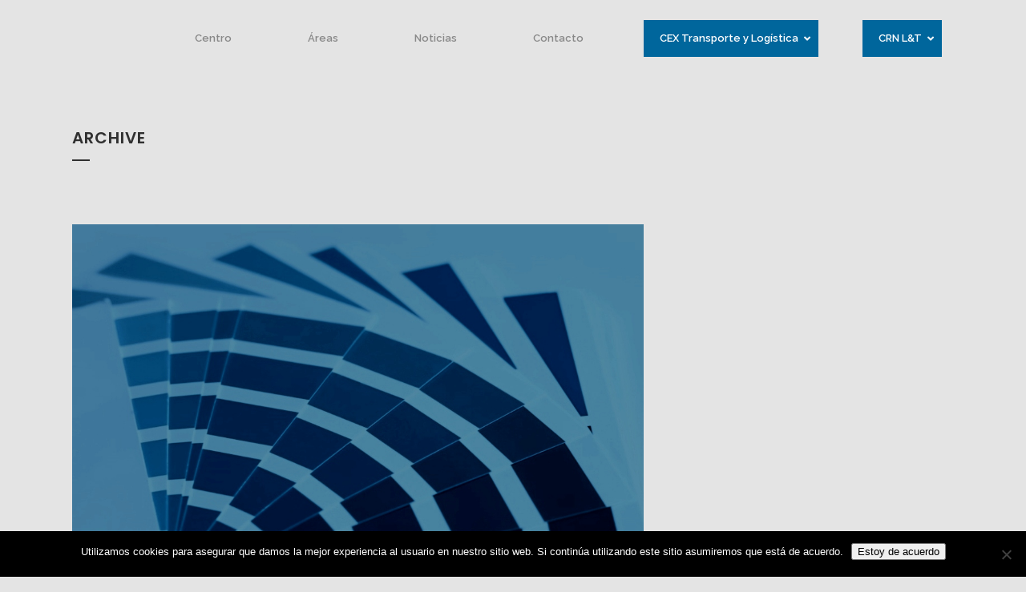

--- FILE ---
content_type: text/html; charset=UTF-8
request_url: https://cifpa.aragon.es/portfolio-tag/escuelas-de-artes/
body_size: 22560
content:
<!DOCTYPE html>
<html lang="es">
<head>
<meta charset="UTF-8" />
<meta name="viewport" content="width=device-width,initial-scale=1,user-scalable=no">
<link rel="shortcut icon" type="image/x-icon" href="https://cifpa.aragon.es/wp-content/uploads/2018/09/favicon.png">
<link rel="apple-touch-icon" href="https://cifpa.aragon.es/wp-content/uploads/2018/09/favicon.png"/>
<link rel="profile" href="http://gmpg.org/xfn/11" />
<link rel="pingback" href="https://cifpa.aragon.es/xmlrpc.php" />
<meta name='robots' content='index, follow, max-image-preview:large, max-snippet:-1, max-video-preview:-1' />
<style>img:is([sizes="auto" i], [sizes^="auto," i]) { contain-intrinsic-size: 3000px 1500px }</style>
<!-- This site is optimized with the Yoast SEO plugin v26.2 - https://yoast.com/wordpress/plugins/seo/ -->
<title>Escuelas de Artes archivos - CIFPA</title>
<link rel="canonical" href="https://cifpa.aragon.es/portfolio-tag/escuelas-de-artes/" />
<meta property="og:locale" content="es_ES" />
<meta property="og:type" content="article" />
<meta property="og:title" content="Escuelas de Artes archivos - CIFPA" />
<meta property="og:url" content="https://cifpa.aragon.es/portfolio-tag/escuelas-de-artes/" />
<meta property="og:site_name" content="CIFPA" />
<meta name="twitter:card" content="summary_large_image" />
<meta name="twitter:site" content="@cifpa_aragon" />
<script type="application/ld+json" class="yoast-schema-graph">{"@context":"https://schema.org","@graph":[{"@type":"CollectionPage","@id":"https://cifpa.aragon.es/portfolio-tag/escuelas-de-artes/","url":"https://cifpa.aragon.es/portfolio-tag/escuelas-de-artes/","name":"Escuelas de Artes archivos - CIFPA","isPartOf":{"@id":"https://cifpa.aragon.es/#website"},"primaryImageOfPage":{"@id":"https://cifpa.aragon.es/portfolio-tag/escuelas-de-artes/#primaryimage"},"image":{"@id":"https://cifpa.aragon.es/portfolio-tag/escuelas-de-artes/#primaryimage"},"thumbnailUrl":"https://cifpa.aragon.es/wp-content/uploads/2018/07/ARG-Artes-gráficas-04.jpg","breadcrumb":{"@id":"https://cifpa.aragon.es/portfolio-tag/escuelas-de-artes/#breadcrumb"},"inLanguage":"es"},{"@type":"ImageObject","inLanguage":"es","@id":"https://cifpa.aragon.es/portfolio-tag/escuelas-de-artes/#primaryimage","url":"https://cifpa.aragon.es/wp-content/uploads/2018/07/ARG-Artes-gráficas-04.jpg","contentUrl":"https://cifpa.aragon.es/wp-content/uploads/2018/07/ARG-Artes-gráficas-04.jpg","width":1024,"height":768},{"@type":"BreadcrumbList","@id":"https://cifpa.aragon.es/portfolio-tag/escuelas-de-artes/#breadcrumb","itemListElement":[{"@type":"ListItem","position":1,"name":"Portada","item":"https://cifpa.aragon.es/"},{"@type":"ListItem","position":2,"name":"Escuelas de Artes"}]},{"@type":"WebSite","@id":"https://cifpa.aragon.es/#website","url":"https://cifpa.aragon.es/","name":"CIFPA","description":"Movemos la Formación Profesional en Aragón","publisher":{"@id":"https://cifpa.aragon.es/#organization"},"potentialAction":[{"@type":"SearchAction","target":{"@type":"EntryPoint","urlTemplate":"https://cifpa.aragon.es/?s={search_term_string}"},"query-input":{"@type":"PropertyValueSpecification","valueRequired":true,"valueName":"search_term_string"}}],"inLanguage":"es"},{"@type":"Organization","@id":"https://cifpa.aragon.es/#organization","name":"CENTRO DE INNOVACIÓN PARA LA FORMACIÓN PROFESIONAL DE ARAGÓN","url":"https://cifpa.aragon.es/","logo":{"@type":"ImageObject","inLanguage":"es","@id":"https://cifpa.aragon.es/#/schema/logo/image/","url":"https://cifpa.aragon.es/wp-content/uploads/2018/02/logo-cifpa-header-1.png","contentUrl":"https://cifpa.aragon.es/wp-content/uploads/2018/02/logo-cifpa-header-1.png","width":300,"height":112,"caption":"CENTRO DE INNOVACIÓN PARA LA FORMACIÓN PROFESIONAL DE ARAGÓN"},"image":{"@id":"https://cifpa.aragon.es/#/schema/logo/image/"},"sameAs":["https://www.facebook.com/cifpa1/","https://x.com/cifpa_aragon","https://www.linkedin.com/in/cifpa-crn-aragon/"]}]}</script>
<!-- / Yoast SEO plugin. -->
<link rel='dns-prefetch' href='//www.googletagmanager.com' />
<link rel='dns-prefetch' href='//fonts.googleapis.com' />
<link rel="alternate" type="application/rss+xml" title="CIFPA &raquo; Feed" href="https://cifpa.aragon.es/feed/" />
<link rel="alternate" type="application/rss+xml" title="CIFPA &raquo; Feed de los comentarios" href="https://cifpa.aragon.es/comments/feed/" />
<link rel="alternate" type="application/rss+xml" title="CIFPA &raquo; Escuelas de Artes Portfolio Tag Feed" href="https://cifpa.aragon.es/portfolio-tag/escuelas-de-artes/feed/" />
<!-- <link rel='stylesheet' id='wp-block-library-css' href='https://cifpa.aragon.es/wp-includes/css/dist/block-library/style.min.css?ver=6.8.3' type='text/css' media='all' /> -->
<link rel="stylesheet" type="text/css" href="//cifpa.aragon.es/wp-content/cache/wpfc-minified/g1oaz5kt/fgxph.css" media="all"/>
<style id='classic-theme-styles-inline-css' type='text/css'>
/*! This file is auto-generated */
.wp-block-button__link{color:#fff;background-color:#32373c;border-radius:9999px;box-shadow:none;text-decoration:none;padding:calc(.667em + 2px) calc(1.333em + 2px);font-size:1.125em}.wp-block-file__button{background:#32373c;color:#fff;text-decoration:none}
</style>
<!-- <link rel='stylesheet' id='wp-components-css' href='https://cifpa.aragon.es/wp-includes/css/dist/components/style.min.css?ver=6.8.3' type='text/css' media='all' /> -->
<!-- <link rel='stylesheet' id='wp-preferences-css' href='https://cifpa.aragon.es/wp-includes/css/dist/preferences/style.min.css?ver=6.8.3' type='text/css' media='all' /> -->
<!-- <link rel='stylesheet' id='wp-block-editor-css' href='https://cifpa.aragon.es/wp-includes/css/dist/block-editor/style.min.css?ver=6.8.3' type='text/css' media='all' /> -->
<!-- <link rel='stylesheet' id='popup-maker-block-library-style-css' href='https://cifpa.aragon.es/wp-content/plugins/popup-maker/dist/packages/block-library-style.css?ver=dbea705cfafe089d65f1' type='text/css' media='all' /> -->
<link rel="stylesheet" type="text/css" href="//cifpa.aragon.es/wp-content/cache/wpfc-minified/7kzwstfw/dqwa.css" media="all"/>
<style id='global-styles-inline-css' type='text/css'>
:root{--wp--preset--aspect-ratio--square: 1;--wp--preset--aspect-ratio--4-3: 4/3;--wp--preset--aspect-ratio--3-4: 3/4;--wp--preset--aspect-ratio--3-2: 3/2;--wp--preset--aspect-ratio--2-3: 2/3;--wp--preset--aspect-ratio--16-9: 16/9;--wp--preset--aspect-ratio--9-16: 9/16;--wp--preset--color--black: #000000;--wp--preset--color--cyan-bluish-gray: #abb8c3;--wp--preset--color--white: #ffffff;--wp--preset--color--pale-pink: #f78da7;--wp--preset--color--vivid-red: #cf2e2e;--wp--preset--color--luminous-vivid-orange: #ff6900;--wp--preset--color--luminous-vivid-amber: #fcb900;--wp--preset--color--light-green-cyan: #7bdcb5;--wp--preset--color--vivid-green-cyan: #00d084;--wp--preset--color--pale-cyan-blue: #8ed1fc;--wp--preset--color--vivid-cyan-blue: #0693e3;--wp--preset--color--vivid-purple: #9b51e0;--wp--preset--gradient--vivid-cyan-blue-to-vivid-purple: linear-gradient(135deg,rgba(6,147,227,1) 0%,rgb(155,81,224) 100%);--wp--preset--gradient--light-green-cyan-to-vivid-green-cyan: linear-gradient(135deg,rgb(122,220,180) 0%,rgb(0,208,130) 100%);--wp--preset--gradient--luminous-vivid-amber-to-luminous-vivid-orange: linear-gradient(135deg,rgba(252,185,0,1) 0%,rgba(255,105,0,1) 100%);--wp--preset--gradient--luminous-vivid-orange-to-vivid-red: linear-gradient(135deg,rgba(255,105,0,1) 0%,rgb(207,46,46) 100%);--wp--preset--gradient--very-light-gray-to-cyan-bluish-gray: linear-gradient(135deg,rgb(238,238,238) 0%,rgb(169,184,195) 100%);--wp--preset--gradient--cool-to-warm-spectrum: linear-gradient(135deg,rgb(74,234,220) 0%,rgb(151,120,209) 20%,rgb(207,42,186) 40%,rgb(238,44,130) 60%,rgb(251,105,98) 80%,rgb(254,248,76) 100%);--wp--preset--gradient--blush-light-purple: linear-gradient(135deg,rgb(255,206,236) 0%,rgb(152,150,240) 100%);--wp--preset--gradient--blush-bordeaux: linear-gradient(135deg,rgb(254,205,165) 0%,rgb(254,45,45) 50%,rgb(107,0,62) 100%);--wp--preset--gradient--luminous-dusk: linear-gradient(135deg,rgb(255,203,112) 0%,rgb(199,81,192) 50%,rgb(65,88,208) 100%);--wp--preset--gradient--pale-ocean: linear-gradient(135deg,rgb(255,245,203) 0%,rgb(182,227,212) 50%,rgb(51,167,181) 100%);--wp--preset--gradient--electric-grass: linear-gradient(135deg,rgb(202,248,128) 0%,rgb(113,206,126) 100%);--wp--preset--gradient--midnight: linear-gradient(135deg,rgb(2,3,129) 0%,rgb(40,116,252) 100%);--wp--preset--font-size--small: 13px;--wp--preset--font-size--medium: 20px;--wp--preset--font-size--large: 36px;--wp--preset--font-size--x-large: 42px;--wp--preset--spacing--20: 0.44rem;--wp--preset--spacing--30: 0.67rem;--wp--preset--spacing--40: 1rem;--wp--preset--spacing--50: 1.5rem;--wp--preset--spacing--60: 2.25rem;--wp--preset--spacing--70: 3.38rem;--wp--preset--spacing--80: 5.06rem;--wp--preset--shadow--natural: 6px 6px 9px rgba(0, 0, 0, 0.2);--wp--preset--shadow--deep: 12px 12px 50px rgba(0, 0, 0, 0.4);--wp--preset--shadow--sharp: 6px 6px 0px rgba(0, 0, 0, 0.2);--wp--preset--shadow--outlined: 6px 6px 0px -3px rgba(255, 255, 255, 1), 6px 6px rgba(0, 0, 0, 1);--wp--preset--shadow--crisp: 6px 6px 0px rgba(0, 0, 0, 1);}:where(.is-layout-flex){gap: 0.5em;}:where(.is-layout-grid){gap: 0.5em;}body .is-layout-flex{display: flex;}.is-layout-flex{flex-wrap: wrap;align-items: center;}.is-layout-flex > :is(*, div){margin: 0;}body .is-layout-grid{display: grid;}.is-layout-grid > :is(*, div){margin: 0;}:where(.wp-block-columns.is-layout-flex){gap: 2em;}:where(.wp-block-columns.is-layout-grid){gap: 2em;}:where(.wp-block-post-template.is-layout-flex){gap: 1.25em;}:where(.wp-block-post-template.is-layout-grid){gap: 1.25em;}.has-black-color{color: var(--wp--preset--color--black) !important;}.has-cyan-bluish-gray-color{color: var(--wp--preset--color--cyan-bluish-gray) !important;}.has-white-color{color: var(--wp--preset--color--white) !important;}.has-pale-pink-color{color: var(--wp--preset--color--pale-pink) !important;}.has-vivid-red-color{color: var(--wp--preset--color--vivid-red) !important;}.has-luminous-vivid-orange-color{color: var(--wp--preset--color--luminous-vivid-orange) !important;}.has-luminous-vivid-amber-color{color: var(--wp--preset--color--luminous-vivid-amber) !important;}.has-light-green-cyan-color{color: var(--wp--preset--color--light-green-cyan) !important;}.has-vivid-green-cyan-color{color: var(--wp--preset--color--vivid-green-cyan) !important;}.has-pale-cyan-blue-color{color: var(--wp--preset--color--pale-cyan-blue) !important;}.has-vivid-cyan-blue-color{color: var(--wp--preset--color--vivid-cyan-blue) !important;}.has-vivid-purple-color{color: var(--wp--preset--color--vivid-purple) !important;}.has-black-background-color{background-color: var(--wp--preset--color--black) !important;}.has-cyan-bluish-gray-background-color{background-color: var(--wp--preset--color--cyan-bluish-gray) !important;}.has-white-background-color{background-color: var(--wp--preset--color--white) !important;}.has-pale-pink-background-color{background-color: var(--wp--preset--color--pale-pink) !important;}.has-vivid-red-background-color{background-color: var(--wp--preset--color--vivid-red) !important;}.has-luminous-vivid-orange-background-color{background-color: var(--wp--preset--color--luminous-vivid-orange) !important;}.has-luminous-vivid-amber-background-color{background-color: var(--wp--preset--color--luminous-vivid-amber) !important;}.has-light-green-cyan-background-color{background-color: var(--wp--preset--color--light-green-cyan) !important;}.has-vivid-green-cyan-background-color{background-color: var(--wp--preset--color--vivid-green-cyan) !important;}.has-pale-cyan-blue-background-color{background-color: var(--wp--preset--color--pale-cyan-blue) !important;}.has-vivid-cyan-blue-background-color{background-color: var(--wp--preset--color--vivid-cyan-blue) !important;}.has-vivid-purple-background-color{background-color: var(--wp--preset--color--vivid-purple) !important;}.has-black-border-color{border-color: var(--wp--preset--color--black) !important;}.has-cyan-bluish-gray-border-color{border-color: var(--wp--preset--color--cyan-bluish-gray) !important;}.has-white-border-color{border-color: var(--wp--preset--color--white) !important;}.has-pale-pink-border-color{border-color: var(--wp--preset--color--pale-pink) !important;}.has-vivid-red-border-color{border-color: var(--wp--preset--color--vivid-red) !important;}.has-luminous-vivid-orange-border-color{border-color: var(--wp--preset--color--luminous-vivid-orange) !important;}.has-luminous-vivid-amber-border-color{border-color: var(--wp--preset--color--luminous-vivid-amber) !important;}.has-light-green-cyan-border-color{border-color: var(--wp--preset--color--light-green-cyan) !important;}.has-vivid-green-cyan-border-color{border-color: var(--wp--preset--color--vivid-green-cyan) !important;}.has-pale-cyan-blue-border-color{border-color: var(--wp--preset--color--pale-cyan-blue) !important;}.has-vivid-cyan-blue-border-color{border-color: var(--wp--preset--color--vivid-cyan-blue) !important;}.has-vivid-purple-border-color{border-color: var(--wp--preset--color--vivid-purple) !important;}.has-vivid-cyan-blue-to-vivid-purple-gradient-background{background: var(--wp--preset--gradient--vivid-cyan-blue-to-vivid-purple) !important;}.has-light-green-cyan-to-vivid-green-cyan-gradient-background{background: var(--wp--preset--gradient--light-green-cyan-to-vivid-green-cyan) !important;}.has-luminous-vivid-amber-to-luminous-vivid-orange-gradient-background{background: var(--wp--preset--gradient--luminous-vivid-amber-to-luminous-vivid-orange) !important;}.has-luminous-vivid-orange-to-vivid-red-gradient-background{background: var(--wp--preset--gradient--luminous-vivid-orange-to-vivid-red) !important;}.has-very-light-gray-to-cyan-bluish-gray-gradient-background{background: var(--wp--preset--gradient--very-light-gray-to-cyan-bluish-gray) !important;}.has-cool-to-warm-spectrum-gradient-background{background: var(--wp--preset--gradient--cool-to-warm-spectrum) !important;}.has-blush-light-purple-gradient-background{background: var(--wp--preset--gradient--blush-light-purple) !important;}.has-blush-bordeaux-gradient-background{background: var(--wp--preset--gradient--blush-bordeaux) !important;}.has-luminous-dusk-gradient-background{background: var(--wp--preset--gradient--luminous-dusk) !important;}.has-pale-ocean-gradient-background{background: var(--wp--preset--gradient--pale-ocean) !important;}.has-electric-grass-gradient-background{background: var(--wp--preset--gradient--electric-grass) !important;}.has-midnight-gradient-background{background: var(--wp--preset--gradient--midnight) !important;}.has-small-font-size{font-size: var(--wp--preset--font-size--small) !important;}.has-medium-font-size{font-size: var(--wp--preset--font-size--medium) !important;}.has-large-font-size{font-size: var(--wp--preset--font-size--large) !important;}.has-x-large-font-size{font-size: var(--wp--preset--font-size--x-large) !important;}
:where(.wp-block-post-template.is-layout-flex){gap: 1.25em;}:where(.wp-block-post-template.is-layout-grid){gap: 1.25em;}
:where(.wp-block-columns.is-layout-flex){gap: 2em;}:where(.wp-block-columns.is-layout-grid){gap: 2em;}
:root :where(.wp-block-pullquote){font-size: 1.5em;line-height: 1.6;}
</style>
<!-- <link rel='stylesheet' id='contact-form-7-css' href='https://cifpa.aragon.es/wp-content/plugins/contact-form-7/includes/css/styles.css?ver=6.1.2' type='text/css' media='all' /> -->
<!-- <link rel='stylesheet' id='cookie-notice-front-css' href='https://cifpa.aragon.es/wp-content/plugins/cookie-notice/css/front.min.css?ver=2.5.7' type='text/css' media='all' /> -->
<link rel="stylesheet" type="text/css" href="//cifpa.aragon.es/wp-content/cache/wpfc-minified/2i11hb9/fgxph.css" media="all"/>
<link rel='stylesheet' id='ubermenu-raleway-css' href='//fonts.googleapis.com/css?family=Raleway%3A%2C300%2C400%2C700&#038;ver=6.8.3' type='text/css' media='all' />
<!-- <link rel='stylesheet' id='weglot-css-css' href='https://cifpa.aragon.es/wp-content/plugins/weglot/dist/css/front-css.css?ver=5.1' type='text/css' media='all' /> -->
<!-- <link rel='stylesheet' id='new-flag-css-css' href='https://cifpa.aragon.es/wp-content/plugins/weglot/dist/css/new-flags.css?ver=5.1' type='text/css' media='all' /> -->
<!-- <link rel='stylesheet' id='bridge-default-style-css' href='https://cifpa.aragon.es/wp-content/themes/bridge/style.css?ver=6.8.3' type='text/css' media='all' /> -->
<!-- <link rel='stylesheet' id='bridge-child-style-css' href='https://cifpa.aragon.es/wp-content/themes/bridge-child/style.css?ver=6.8.3' type='text/css' media='all' /> -->
<!-- <link rel='stylesheet' id='mediaelement-css' href='https://cifpa.aragon.es/wp-includes/js/mediaelement/mediaelementplayer-legacy.min.css?ver=4.2.17' type='text/css' media='all' /> -->
<!-- <link rel='stylesheet' id='wp-mediaelement-css' href='https://cifpa.aragon.es/wp-includes/js/mediaelement/wp-mediaelement.min.css?ver=6.8.3' type='text/css' media='all' /> -->
<!-- <link rel='stylesheet' id='bridge-qode-font_awesome-css' href='https://cifpa.aragon.es/wp-content/themes/bridge/css/font-awesome/css/font-awesome.min.css?ver=6.8.3' type='text/css' media='all' /> -->
<!-- <link rel='stylesheet' id='bridge-qode-font_elegant-css' href='https://cifpa.aragon.es/wp-content/themes/bridge/css/elegant-icons/style.min.css?ver=6.8.3' type='text/css' media='all' /> -->
<!-- <link rel='stylesheet' id='bridge-qode-linea_icons-css' href='https://cifpa.aragon.es/wp-content/themes/bridge/css/linea-icons/style.css?ver=6.8.3' type='text/css' media='all' /> -->
<!-- <link rel='stylesheet' id='bridge-qode-dripicons-css' href='https://cifpa.aragon.es/wp-content/themes/bridge/css/dripicons/dripicons.css?ver=6.8.3' type='text/css' media='all' /> -->
<!-- <link rel='stylesheet' id='bridge-qode-kiko-css' href='https://cifpa.aragon.es/wp-content/themes/bridge/css/kiko/kiko-all.css?ver=6.8.3' type='text/css' media='all' /> -->
<!-- <link rel='stylesheet' id='bridge-qode-font_awesome_5-css' href='https://cifpa.aragon.es/wp-content/themes/bridge/css/font-awesome-5/css/font-awesome-5.min.css?ver=6.8.3' type='text/css' media='all' /> -->
<!-- <link rel='stylesheet' id='bridge-stylesheet-css' href='https://cifpa.aragon.es/wp-content/themes/bridge/css/stylesheet.min.css?ver=6.8.3' type='text/css' media='all' /> -->
<link rel="stylesheet" type="text/css" href="//cifpa.aragon.es/wp-content/cache/wpfc-minified/feov9v9d/ajfp.css" media="all"/>
<style id='bridge-stylesheet-inline-css' type='text/css'>
.archive.disabled_footer_top .footer_top_holder, .archive.disabled_footer_bottom .footer_bottom_holder { display: none;}
</style>
<!-- <link rel='stylesheet' id='bridge-print-css' href='https://cifpa.aragon.es/wp-content/themes/bridge/css/print.css?ver=6.8.3' type='text/css' media='all' /> -->
<!-- <link rel='stylesheet' id='bridge-style-dynamic-css' href='https://cifpa.aragon.es/wp-content/themes/bridge/css/style_dynamic.css?ver=1724233632' type='text/css' media='all' /> -->
<!-- <link rel='stylesheet' id='bridge-responsive-css' href='https://cifpa.aragon.es/wp-content/themes/bridge/css/responsive.min.css?ver=6.8.3' type='text/css' media='all' /> -->
<!-- <link rel='stylesheet' id='bridge-style-dynamic-responsive-css' href='https://cifpa.aragon.es/wp-content/themes/bridge/css/style_dynamic_responsive.css?ver=1724233632' type='text/css' media='all' /> -->
<link rel="stylesheet" type="text/css" href="//cifpa.aragon.es/wp-content/cache/wpfc-minified/1f94phpa/fgxph.css" media="all"/>
<style id='bridge-style-dynamic-responsive-inline-css' type='text/css'>
.testimonials_c_holder .testimonial_content_inner {
padding: 53px 45px 39px;
}
.testimonials_c_holder .testimonial_content_inner .testimonial_image_holder {
margin-bottom: 25px;
}
.testimonials_c_holder .testimonial_content_inner .testimonial_rating_holder {
margin: 17px 0 20px;
}
.testimonials_c_holder .testimonial_content_inner .testimonial_author {
margin-top: 31px;
}
.testimonials_c_holder .flex-control-nav li {
width: 10px;
height: 10px;
margin: 0 2px;
}
.testimonials_c_holder.light .flex-control-nav li a {
background-color: #f2f2f2;
}
.qode-twitter-feed-shortcode .qode-tfs-inner .qode-tfs-info-holder {
font-size: 13px;
font-weight: 500;
}
@media only screen and (max-width: 768px) {
.footer_responsive_adv .footer_top .footer_col1>.column_inner, .footer_responsive_adv .footer_top .footer_col2>.column_inner, .footer_responsive_adv .footer_top .footer_col3>.column_inner {
text-align: center;
}
.buscador input[type="text" i]{
width:160px !important;
}
}
.qode_video_box .qode_video_image .qode_video_box_button {
background-color: #fb565e;
}
.qode_video_box .qode_video_image .qode_video_box_button_arrow {
border-left-color: #fdabaf;
}
.qode_video_box .qode_video_image:hover .qode_video_box_button {
background-color: #f54c54;
}
.qode_video_box .qode_video_image:hover .qode_video_box_button_arrow {
border-left-color: #fff;
}
.qode-qbutton-main-color, .qode-qbutton-main-color:hover {
color: #bcbcbc;
}
header:not(.with_hover_bg_color) nav.main_menu > ul > li:hover > a {
opacity: 1;
}
.qode-twitter-feed-shortcode .qode-tfs-inner .qode-tfs-info{
font-size: 0px;
}
.blog_holder article .post_text h2 {
font-size: 33px;
line-height: 39px;
}
.q_accordion_holder.accordion .ui-accordion-header, .q_accordion_holder.accordion.with_icon .ui-accordion-header {
font-weight: 500 !important;
color: #777777;
}
.q_accordion_holder.accordion div.accordion_content {
padding: 0px;
margin: -30px 0px 0px 63px;
}
header.scrolled nav.main_menu ul li a { line-height: initial;}
.facetwp-search, .facetwp-dropdown{width: 100%; padding: 10px; font-size: 14px;}
.facetwp-dropdown{height:40px;}
.buscador {
padding-top: 22px;
font-size: 0px;
}
.buscador input[type="text"], .buscador input[type="submit"] {
border:0;
padding: 12px 20px 12px 20px;
color: #00669c;
font-size:14px;
}
.buscador input[type="text"]{
width:240px;
}
.buscador input[type="submit"]{
margin-left: 10px;
margin-bottom: 3px;
} 
body.search .content{margin-top:200px;}
body.search .entry_date{font-size:20px;}
body.search h2 a{font-size:28px  !important; line-height:32px;}
</style>
<!-- <link rel='stylesheet' id='js_composer_front-css' href='https://cifpa.aragon.es/wp-content/plugins/js_composer/assets/css/js_composer.min.css?ver=8.7.1' type='text/css' media='all' /> -->
<link rel="stylesheet" type="text/css" href="//cifpa.aragon.es/wp-content/cache/wpfc-minified/mcf485x3/fgxph.css" media="all"/>
<link rel='stylesheet' id='bridge-style-handle-google-fonts-css' href='https://fonts.googleapis.com/css?family=Raleway%3A100%2C200%2C300%2C400%2C500%2C600%2C700%2C800%2C900%2C100italic%2C300italic%2C400italic%2C700italic%7CPoppins%3A100%2C200%2C300%2C400%2C500%2C600%2C700%2C800%2C900%2C100italic%2C300italic%2C400italic%2C700italic&#038;subset=latin%2Clatin-ext&#038;ver=1.0.0' type='text/css' media='all' />
<!-- <link rel='stylesheet' id='bridge-core-dashboard-style-css' href='https://cifpa.aragon.es/wp-content/plugins/bridge-core/modules/core-dashboard/assets/css/core-dashboard.min.css?ver=6.8.3' type='text/css' media='all' /> -->
<!-- <link rel='stylesheet' id='ubermenu-css' href='https://cifpa.aragon.es/wp-content/plugins/ubermenu/pro/assets/css/ubermenu.min.css?ver=3.8.5' type='text/css' media='all' /> -->
<!-- <link rel='stylesheet' id='ubermenu-vanilla-bar-css' href='https://cifpa.aragon.es/wp-content/plugins/ubermenu/assets/css/skins/vanilla_bar.css?ver=6.8.3' type='text/css' media='all' /> -->
<!-- <link rel='stylesheet' id='ubermenu-font-awesome-all-css' href='https://cifpa.aragon.es/wp-content/plugins/ubermenu/assets/fontawesome/css/all.min.css?ver=6.8.3' type='text/css' media='all' /> -->
<!-- <link rel='stylesheet' id='qode_quick_links_style-css' href='https://cifpa.aragon.es/wp-content/plugins/qode-quick-links/assets/css/qode-quick-links.min.css?ver=6.8.3' type='text/css' media='all' /> -->
<link rel="stylesheet" type="text/css" href="//cifpa.aragon.es/wp-content/cache/wpfc-minified/6zqoespz/fgxqq.css" media="all"/>
<script type="text/javascript" id="cookie-notice-front-js-before">
/* <![CDATA[ */
var cnArgs = {"ajaxUrl":"https:\/\/cifpa.aragon.es\/wp-admin\/admin-ajax.php","nonce":"e6d475a233","hideEffect":"fade","position":"bottom","onScroll":false,"onScrollOffset":100,"onClick":false,"cookieName":"cookie_notice_accepted","cookieTime":2592000,"cookieTimeRejected":2592000,"globalCookie":false,"redirection":false,"cache":false,"revokeCookies":false,"revokeCookiesOpt":"automatic"};
/* ]]> */
</script>
<script src='//cifpa.aragon.es/wp-content/cache/wpfc-minified/m9kglrlp/dxyq.js' type="text/javascript"></script>
<!-- <script type="text/javascript" src="https://cifpa.aragon.es/wp-content/plugins/cookie-notice/js/front.min.js?ver=2.5.7" id="cookie-notice-front-js"></script> -->
<!-- <script type="text/javascript" src="https://cifpa.aragon.es/wp-content/plugins/weglot/dist/front-js.js?ver=5.1" id="wp-weglot-js-js"></script> -->
<!-- <script type="text/javascript" src="https://cifpa.aragon.es/wp-includes/js/jquery/jquery.min.js?ver=3.7.1" id="jquery-core-js"></script> -->
<!-- <script type="text/javascript" src="https://cifpa.aragon.es/wp-includes/js/jquery/jquery-migrate.min.js?ver=3.4.1" id="jquery-migrate-js"></script> -->
<!-- Fragmento de código de la etiqueta de Google (gtag.js) añadida por Site Kit -->
<!-- Fragmento de código de Google Analytics añadido por Site Kit -->
<script type="text/javascript" src="https://www.googletagmanager.com/gtag/js?id=GT-KDDTCWX" id="google_gtagjs-js" async></script>
<script type="text/javascript" id="google_gtagjs-js-after">
/* <![CDATA[ */
window.dataLayer = window.dataLayer || [];function gtag(){dataLayer.push(arguments);}
gtag("set","linker",{"domains":["cifpa.aragon.es"]});
gtag("js", new Date());
gtag("set", "developer_id.dZTNiMT", true);
gtag("config", "GT-KDDTCWX");
/* ]]> */
</script>
<script></script><link rel="https://api.w.org/" href="https://cifpa.aragon.es/wp-json/" /><link rel="alternate" title="JSON" type="application/json" href="https://cifpa.aragon.es/wp-json/wp/v2/portfolio_tag/88" /><link rel="EditURI" type="application/rsd+xml" title="RSD" href="https://cifpa.aragon.es/xmlrpc.php?rsd" />
<meta name="generator" content="WordPress 6.8.3" />
<!-- GA Google Analytics @ https://m0n.co/ga -->
<script async src="https://www.googletagmanager.com/gtag/js?id=G-6NEW75GQG4"></script>
<script>
window.dataLayer = window.dataLayer || [];
function gtag(){dataLayer.push(arguments);}
gtag('js', new Date());
gtag('config', 'G-6NEW75GQG4');
</script>
<meta name="generator" content="Site Kit by Google 1.164.0" /><style id="ubermenu-custom-generated-css">
/** Font Awesome 4 Compatibility **/
.fa{font-style:normal;font-variant:normal;font-weight:normal;font-family:FontAwesome;}
/** UberMenu Custom Menu Styles (Customizer) **/
/* main */
.ubermenu.ubermenu-main { background:none; border:none; box-shadow:none; }
.ubermenu.ubermenu-main .ubermenu-item-level-0 > .ubermenu-target { border:none; box-shadow:none; }
.ubermenu.ubermenu-main.ubermenu-horizontal .ubermenu-submenu-drop.ubermenu-submenu-align-left_edge_bar, .ubermenu.ubermenu-main.ubermenu-horizontal .ubermenu-submenu-drop.ubermenu-submenu-align-full_width { left:0; }
.ubermenu.ubermenu-main.ubermenu-horizontal .ubermenu-item-level-0.ubermenu-active > .ubermenu-submenu-drop, .ubermenu.ubermenu-main.ubermenu-horizontal:not(.ubermenu-transition-shift) .ubermenu-item-level-0 > .ubermenu-submenu-drop { margin-top:0; }
.ubermenu-main, .ubermenu-main .ubermenu-target, .ubermenu-main .ubermenu-nav .ubermenu-item-level-0 .ubermenu-target, .ubermenu-main div, .ubermenu-main p, .ubermenu-main input { font-family:'Raleway', sans-serif; font-weight:400; }
/** UberMenu Custom Menu Item Styles (Menu Item Settings) **/
/* 4058 */   .ubermenu .ubermenu-item.ubermenu-item-4058 > .ubermenu-target { background:#508b9b; color:#eaeaea; }
.ubermenu .ubermenu-submenu.ubermenu-submenu-id-4058 { background-color:#497e9b; }
.ubermenu .ubermenu-submenu.ubermenu-submenu-id-4058 .ubermenu-target, .ubermenu .ubermenu-submenu.ubermenu-submenu-id-4058 .ubermenu-target > .ubermenu-target-description { color:#eaeaea; }
/* 4059 */   .ubermenu .ubermenu-item.ubermenu-item-4059 > .ubermenu-target { background:#3189d6; color:#eaeaea; }
.ubermenu .ubermenu-submenu.ubermenu-submenu-id-4059 { background-color:#00669c; }
/* 2568 */   .ubermenu .ubermenu-item.ubermenu-item-2568 > .ubermenu-target { background:#00669c; color:#ffffff; }
.ubermenu .ubermenu-item.ubermenu-item-2568.ubermenu-active > .ubermenu-target, .ubermenu .ubermenu-item.ubermenu-item-2568 > .ubermenu-target:hover, .ubermenu .ubermenu-submenu .ubermenu-item.ubermenu-item-2568.ubermenu-active > .ubermenu-target, .ubermenu .ubermenu-submenu .ubermenu-item.ubermenu-item-2568 > .ubermenu-target:hover { background:#eaeaea; }
.ubermenu .ubermenu-item.ubermenu-item-2568.ubermenu-active > .ubermenu-target, .ubermenu .ubermenu-item.ubermenu-item-2568:hover > .ubermenu-target, .ubermenu .ubermenu-submenu .ubermenu-item.ubermenu-item-2568.ubermenu-active > .ubermenu-target, .ubermenu .ubermenu-submenu .ubermenu-item.ubermenu-item-2568:hover > .ubermenu-target { color:#000000; }
/* 8847 */   .ubermenu .ubermenu-item.ubermenu-item-8847 > .ubermenu-target { background:#00669c; color:#ffffff; }
.ubermenu .ubermenu-item.ubermenu-item-8847.ubermenu-active > .ubermenu-target, .ubermenu .ubermenu-item.ubermenu-item-8847 > .ubermenu-target:hover, .ubermenu .ubermenu-submenu .ubermenu-item.ubermenu-item-8847.ubermenu-active > .ubermenu-target, .ubermenu .ubermenu-submenu .ubermenu-item.ubermenu-item-8847 > .ubermenu-target:hover { background:#eaeaea; }
.ubermenu .ubermenu-item.ubermenu-item-8847.ubermenu-active > .ubermenu-target, .ubermenu .ubermenu-item.ubermenu-item-8847:hover > .ubermenu-target, .ubermenu .ubermenu-submenu .ubermenu-item.ubermenu-item-8847.ubermenu-active > .ubermenu-target, .ubermenu .ubermenu-submenu .ubermenu-item.ubermenu-item-8847:hover > .ubermenu-target { color:#000000; }
/* 8866 */   .ubermenu .ubermenu-item.ubermenu-item-8866 > .ubermenu-target { color:#7c7c7c; }
.ubermenu .ubermenu-item.ubermenu-item-8866.ubermenu-active > .ubermenu-target, .ubermenu .ubermenu-item.ubermenu-item-8866:hover > .ubermenu-target, .ubermenu .ubermenu-submenu .ubermenu-item.ubermenu-item-8866.ubermenu-active > .ubermenu-target, .ubermenu .ubermenu-submenu .ubermenu-item.ubermenu-item-8866:hover > .ubermenu-target { color:#000000; }
/** UberMenu Custom Tweaks (General Settings) **/
.ubermenu-items-align-left.ubermenu-horizontal .ubermenu-item.ubermenu-item-level-0, .ubermenu.ubermenu-horizontal .ubermenu-item.ubermenu-align-left {
float: left;
padding-left: 40px;
padding-right: 15px;
padding-top: 25px;
border:0px;
background-color: #e4e4e4;
}
.ubermenu-main .ubermenu-nav .ubermenu-item-level-0 .ubermenu-target, .ubermenu-main div, .ubermenu-main p, .ubermenu-main input {
font-family: 'Raleway', sans-serif;
font-weight: 600;
font-size: 13px;
}
/* Status: Loaded from Transient */
</style>
<link rel="alternate" href="https://cifpa.aragon.es/portfolio-tag/escuelas-de-artes/" hreflang="es"/>
<link rel="alternate" href="https://cifpa.aragon.es/en/portfolio-tag/escuelas-de-artes/" hreflang="en"/>
<link rel="alternate" href="https://cifpa.aragon.es/fr/portfolio-tag/escuelas-de-artes/" hreflang="fr"/>
<script type="application/json" id="weglot-data">{"website":"https:\/\/cifpa.aragon.es","uid":"dd6ecffcc2","project_slug":"cifpa","language_from":"es","language_from_custom_flag":null,"language_from_custom_name":null,"excluded_paths":[],"excluded_blocks":[{"value":".fas","description":null},{"value":".q_font_awsome_icon","description":null},{"value":".fa","description":null},{"value":".qode_icon_font_awesome","description":null},{"value":".qode_search_submit","description":null},{"value":".next","description":null},{"value":".prev","description":null}],"custom_settings":{"button_style":{"is_dropdown":true,"with_flags":true,"flag_type":"rectangle_mat","with_name":true,"custom_css":"","full_name":false},"translate_email":true,"translate_search":true,"translate_amp":false,"switchers":[{"templates":{"name":"default","hash":"095ffb8d22f66be52959023fa4eeb71a05f20f73"},"location":[],"style":{"with_flags":true,"flag_type":"rectangle_mat","with_name":true,"full_name":false,"is_dropdown":true}}]},"pending_translation_enabled":false,"curl_ssl_check_enabled":true,"languages":[{"language_to":"en","custom_code":null,"custom_name":null,"custom_local_name":null,"provider":null,"enabled":true,"automatic_translation_enabled":true,"deleted_at":null,"connect_host_destination":null,"custom_flag":null},{"language_to":"fr","custom_code":null,"custom_name":null,"custom_local_name":null,"provider":null,"enabled":true,"automatic_translation_enabled":true,"deleted_at":null,"connect_host_destination":null,"custom_flag":null}],"organization_slug":"w-9e8f3bcfaf","current_language":"es","switcher_links":{"es":"https:\/\/cifpa.aragon.es\/portfolio-tag\/escuelas-de-artes\/","en":"https:\/\/cifpa.aragon.es\/en\/portfolio-tag\/escuelas-de-artes\/","fr":"https:\/\/cifpa.aragon.es\/fr\/portfolio-tag\/escuelas-de-artes\/"},"original_path":"\/portfolio-tag\/escuelas-de-artes\/"}</script><!-- Analytics by WP Statistics - https://wp-statistics.com -->
<meta name="generator" content="Powered by WPBakery Page Builder - drag and drop page builder for WordPress."/>
<style type="text/css" id="wp-custom-css">
.pum-overlay.pum-active,
.pum-overlay.pum-active .popmake.active {
display: block !important;
}		</style>
<noscript><style> .wpb_animate_when_almost_visible { opacity: 1; }</style></noscript></head>
<body class="archive tax-portfolio_tag term-escuelas-de-artes term-88 wp-theme-bridge wp-child-theme-bridge-child bridge-core-3.2.0 cookies-not-set qode-quick-links-2.1  qode_grid_1300 footer_responsive_adv qode-content-sidebar-responsive qode-child-theme-ver-1.1 qode-theme-ver-30.6.1 qode-theme-bridge qode_header_in_grid wpb-js-composer js-comp-ver-8.7.1 vc_responsive" itemscope itemtype="http://schema.org/WebPage">
<div class="wrapper">
<div class="wrapper_inner">
<!-- Google Analytics start -->
<script>
var _gaq = _gaq || [];
_gaq.push(['_setAccount', 'UA-116092355-1']);
_gaq.push(['_trackPageview']);
(function() {
var ga = document.createElement('script'); ga.type = 'text/javascript'; ga.async = true;
ga.src = ('https:' == document.location.protocol ? 'https://ssl' : 'http://www') + '.google-analytics.com/ga.js';
var s = document.getElementsByTagName('script')[0]; s.parentNode.insertBefore(ga, s);
})();
</script>
<!-- Google Analytics end -->
<header class=" scroll_header_top_area  fixed scrolled_not_transparent header_style_on_scroll page_header">
<div class="header_inner clearfix">
<div class="header_top_bottom_holder">
<div class="header_bottom clearfix" style=' background-color:rgba(228, 228, 228, 1);' >
<div class="container">
<div class="container_inner clearfix">
<div class="header_inner_left">
<div class="mobile_menu_button">
<span>
</span>
</div>
<div class="logo_wrapper" >
<div class="q_logo">
<a itemprop="url" href="https://cifpa.aragon.es/" >
<img itemprop="image" class="normal" src="https://cifpa.aragon.es/wp-content/uploads/2018/03/logo-cifa-nuevo.png" alt="Logo"> 			 <img itemprop="image" class="light" src="https://cifpa.aragon.es/wp-content/uploads/2018/03/logo-cifa-nuevo.png" alt="Logo"/> 			 <img itemprop="image" class="dark" src="https://cifpa.aragon.es/wp-content/uploads/2018/03/logo-cifa-nuevo.png" alt="Logo"/> 			 <img itemprop="image" class="sticky" src="https://cifpa.aragon.es/wp-content/uploads/2018/03/logo-cifa-nuevo.png" alt="Logo"/> 			 <img itemprop="image" class="mobile" src="https://cifpa.aragon.es/wp-content/uploads/2018/03/logo-cifa-nuevo.png" alt="Logo"/> 			 <img itemprop="image" class="popup" src="https://cifpa.aragon.es/wp-content/themes/bridge/img/logo_white.png" alt="Logo"/> 		</a>
</div>
</div>															</div>
<div class="header_inner_right">
<div class="side_menu_button_wrapper right">
<div class="side_menu_button">
</div>
</div>
</div>
<nav class="main_menu drop_down right">
<!-- UberMenu [Configuration:main] [Theme Loc:top-navigation] [Integration:auto] -->
<a class="ubermenu-responsive-toggle ubermenu-responsive-toggle-main ubermenu-skin-vanilla-bar ubermenu-loc-top-navigation ubermenu-responsive-toggle-content-align-left ubermenu-responsive-toggle-align-full " tabindex="0" data-ubermenu-target="ubermenu-main-8-top-navigation-2"   aria-label="Toggle Main Menu"><i class="fas fa-bars" ></i>Menu</a><nav id="ubermenu-main-8-top-navigation-2" class="ubermenu ubermenu-nojs ubermenu-main ubermenu-menu-8 ubermenu-loc-top-navigation ubermenu-responsive ubermenu-responsive-default ubermenu-responsive-collapse ubermenu-horizontal ubermenu-transition-none ubermenu-trigger-hover_intent ubermenu-skin-vanilla-bar ubermenu-has-border ubermenu-bar-align-right ubermenu-items-align-left ubermenu-bound ubermenu-disable-submenu-scroll ubermenu-sub-indicators ubermenu-retractors-responsive ubermenu-submenu-indicator-closes"><ul id="ubermenu-nav-main-8-top-navigation" class="ubermenu-nav" data-title="Main Menu"><li id="menu-item-4416" class="ubermenu-item ubermenu-item-type-post_type ubermenu-item-object-page ubermenu-item-has-children ubermenu-item-4416 ubermenu-item-level-0 ubermenu-column ubermenu-column-auto ubermenu-has-submenu-drop ubermenu-has-submenu-flyout" ><a class="ubermenu-target ubermenu-item-layout-default ubermenu-item-layout-text_only ubermenu-noindicator" href="https://cifpa.aragon.es/el-centro/" tabindex="0"><span class="ubermenu-target-title ubermenu-target-text">Centro</span></a><ul  class="ubermenu-submenu ubermenu-submenu-id-4416 ubermenu-submenu-type-flyout ubermenu-submenu-drop ubermenu-submenu-align-left_edge_item"  ><li id="menu-item-438" class="ubermenu-item ubermenu-item-type-post_type ubermenu-item-object-page ubermenu-item-438 ubermenu-item-auto ubermenu-item-normal ubermenu-item-level-1" ><a class="ubermenu-target ubermenu-item-layout-default ubermenu-item-layout-text_only ubermenu-noindicator" href="https://cifpa.aragon.es/plantilla-cifpa/"><span class="ubermenu-target-title ubermenu-target-text">Nuestro Equipo</span></a></li><li id="menu-item-459" class="ubermenu-item ubermenu-item-type-post_type ubermenu-item-object-page ubermenu-item-459 ubermenu-item-auto ubermenu-item-normal ubermenu-item-level-1" ><a class="ubermenu-target ubermenu-item-layout-default ubermenu-item-layout-text_only ubermenu-noindicator" href="https://cifpa.aragon.es/nuestras-instalaciones/"><span class="ubermenu-target-title ubermenu-target-text">Nuestras Instalaciones</span></a></li><li id="menu-item-266" class="ubermenu-item ubermenu-item-type-post_type ubermenu-item-object-page ubermenu-item-has-children ubermenu-item-266 ubermenu-item-auto ubermenu-item-normal ubermenu-item-level-1 ubermenu-has-submenu-drop ubermenu-has-submenu-flyout" ><a class="ubermenu-target ubermenu-item-layout-default ubermenu-item-layout-text_only ubermenu-noindicator" href="https://cifpa.aragon.es/objetivos/"><span class="ubermenu-target-title ubermenu-target-text">Nuestros Compromisos ></span></a><ul  class="ubermenu-submenu ubermenu-submenu-id-266 ubermenu-submenu-type-auto ubermenu-submenu-type-flyout ubermenu-submenu-drop ubermenu-submenu-align-left_edge_item"  ><li id="menu-item-4424" class="ubermenu-item ubermenu-item-type-post_type ubermenu-item-object-page ubermenu-item-4424 ubermenu-item-auto ubermenu-item-normal ubermenu-item-level-2" ><a class="ubermenu-target ubermenu-item-layout-default ubermenu-item-layout-text_only ubermenu-noindicator" href="https://cifpa.aragon.es/objetivos/"><span class="ubermenu-target-title ubermenu-target-text">Propósito, misión y visión</span></a></li><li id="menu-item-2613" class="ubermenu-item ubermenu-item-type-post_type ubermenu-item-object-page ubermenu-item-2613 ubermenu-item-auto ubermenu-item-normal ubermenu-item-level-2" ><a class="ubermenu-target ubermenu-item-layout-default ubermenu-item-layout-text_only ubermenu-noindicator" href="https://cifpa.aragon.es/objetivos/politica-calidad/"><span class="ubermenu-target-title ubermenu-target-text">Política de calidad</span></a></li><li id="menu-item-5689" class="ubermenu-item ubermenu-item-type-post_type ubermenu-item-object-page ubermenu-item-5689 ubermenu-item-auto ubermenu-item-normal ubermenu-item-level-2" ><a class="ubermenu-target ubermenu-item-layout-default ubermenu-item-layout-text_only ubermenu-noindicator" href="https://cifpa.aragon.es/objetivos/politica-innovacion/"><span class="ubermenu-target-title ubermenu-target-text">Política de I+D+i</span></a></li><li id="menu-item-6601" class="ubermenu-item ubermenu-item-type-post_type ubermenu-item-object-page ubermenu-item-6601 ubermenu-item-auto ubermenu-item-normal ubermenu-item-level-2" ><a class="ubermenu-target ubermenu-item-layout-default ubermenu-item-layout-text_only ubermenu-noindicator" href="https://cifpa.aragon.es/objetivos/ods/"><span class="ubermenu-target-title ubermenu-target-text">Compromiso ODS y RSA+</span></a></li><li id="menu-item-9015" class="ubermenu-item ubermenu-item-type-post_type ubermenu-item-object-page ubermenu-item-9015 ubermenu-item-auto ubermenu-item-normal ubermenu-item-level-2" ><a class="ubermenu-target ubermenu-item-layout-default ubermenu-item-layout-text_only" href="https://cifpa.aragon.es/objetivos/igualdad/"><span class="ubermenu-target-title ubermenu-target-text">Plan de igualdad</span></a></li><li id="menu-item-2607" class="ubermenu-item ubermenu-item-type-post_type ubermenu-item-object-page ubermenu-item-2607 ubermenu-item-auto ubermenu-item-normal ubermenu-item-level-2" ><a class="ubermenu-target ubermenu-item-layout-default ubermenu-item-layout-text_only ubermenu-noindicator" href="https://cifpa.aragon.es/objetivos/privacidad/"><span class="ubermenu-target-title ubermenu-target-text">Política de privacidad</span></a></li></ul></li></ul></li><li id="menu-item-839" class="ubermenu-item ubermenu-item-type-custom ubermenu-item-object-custom ubermenu-item-has-children ubermenu-item-839 ubermenu-item-level-0 ubermenu-column ubermenu-column-auto ubermenu-has-submenu-drop ubermenu-has-submenu-flyout" ><a class="ubermenu-target ubermenu-item-layout-default ubermenu-item-layout-text_only ubermenu-noindicator" href="/areas/" tabindex="0"><span class="ubermenu-target-title ubermenu-target-text">Áreas</span></a><ul  class="ubermenu-submenu ubermenu-submenu-id-839 ubermenu-submenu-type-flyout ubermenu-submenu-drop ubermenu-submenu-align-left_edge_item"  ><li id="menu-item-567" class="ubermenu-item ubermenu-item-type-post_type ubermenu-item-object-page ubermenu-item-has-children ubermenu-item-567 ubermenu-item-auto ubermenu-item-normal ubermenu-item-level-1 ubermenu-has-submenu-drop ubermenu-has-submenu-flyout" ><a class="ubermenu-target ubermenu-item-layout-default ubermenu-item-layout-text_only ubermenu-noindicator" href="https://cifpa.aragon.es/formacion/"><span class="ubermenu-target-title ubermenu-target-text">Formación ></span></a><ul  class="ubermenu-submenu ubermenu-submenu-id-567 ubermenu-submenu-type-flyout ubermenu-submenu-drop ubermenu-submenu-align-left_edge_item"  ><li id="menu-item-11926" class="ubermenu-item ubermenu-item-type-post_type ubermenu-item-object-page ubermenu-item-has-children ubermenu-item-11926 ubermenu-item-auto ubermenu-item-normal ubermenu-item-level-2 ubermenu-has-submenu-drop ubermenu-has-submenu-flyout" ><a class="ubermenu-target ubermenu-item-layout-default ubermenu-item-layout-text_only" href="https://cifpa.aragon.es/formacion/formacion-profesorado/"><span class="ubermenu-target-title ubermenu-target-text">Profesorado</span><i class='ubermenu-sub-indicator fas fa-angle-down'></i></a><ul  class="ubermenu-submenu ubermenu-submenu-id-11926 ubermenu-submenu-type-auto ubermenu-submenu-type-flyout ubermenu-submenu-drop ubermenu-submenu-align-left_edge_item"  ><li id="menu-item-2123" class="ubermenu-item ubermenu-item-type-custom ubermenu-item-object-custom ubermenu-item-2123 ubermenu-item-auto ubermenu-item-normal ubermenu-item-level-3" ><a class="ubermenu-target ubermenu-item-layout-default ubermenu-item-layout-text_only ubermenu-noindicator" href="https://cifpa.aeducar.es/"><span class="ubermenu-target-title ubermenu-target-text">Aeducar CIFPA</span></a></li></ul></li><li id="menu-item-11690" class="ubermenu-item ubermenu-item-type-post_type ubermenu-item-object-page ubermenu-item-11690 ubermenu-item-auto ubermenu-item-normal ubermenu-item-level-2" ><a class="ubermenu-target ubermenu-item-layout-default ubermenu-item-layout-text_only" href="https://cifpa.aragon.es/formacion/estancias-formativas/"><span class="ubermenu-target-title ubermenu-target-text">Estancias formativas en empresas</span></a></li><li id="menu-item-6661" class="ubermenu-item ubermenu-item-type-post_type ubermenu-item-object-page ubermenu-item-6661 ubermenu-item-auto ubermenu-item-normal ubermenu-item-level-2" ><a class="ubermenu-target ubermenu-item-layout-default ubermenu-item-layout-text_only ubermenu-noindicator" href="https://cifpa.aragon.es/formacion/formacion-desempleados/"><span class="ubermenu-target-title ubermenu-target-text">Desempleados</span></a></li></ul></li><li id="menu-item-5325" class="ubermenu-item ubermenu-item-type-post_type ubermenu-item-object-page ubermenu-item-has-children ubermenu-item-5325 ubermenu-item-auto ubermenu-item-normal ubermenu-item-level-1 ubermenu-has-submenu-drop ubermenu-has-submenu-flyout" ><a class="ubermenu-target ubermenu-item-layout-default ubermenu-item-layout-text_only ubermenu-noindicator" href="https://cifpa.aragon.es/innovacion/"><span class="ubermenu-target-title ubermenu-target-text">Innovacion ></span></a><ul  class="ubermenu-submenu ubermenu-submenu-id-5325 ubermenu-submenu-type-auto ubermenu-submenu-type-flyout ubermenu-submenu-drop ubermenu-submenu-align-left_edge_item"  ><li id="menu-item-5328" class="ubermenu-item ubermenu-item-type-post_type ubermenu-item-object-page ubermenu-item-has-children ubermenu-item-5328 ubermenu-item-auto ubermenu-item-normal ubermenu-item-level-2 ubermenu-has-submenu-drop ubermenu-has-submenu-flyout" ><a class="ubermenu-target ubermenu-item-layout-default ubermenu-item-layout-text_only ubermenu-noindicator" href="https://cifpa.aragon.es/innovacion/proyectos/"><span class="ubermenu-target-title ubermenu-target-text">Proyectos de innovación ></span></a><ul  class="ubermenu-submenu ubermenu-submenu-id-5328 ubermenu-submenu-type-auto ubermenu-submenu-type-flyout ubermenu-submenu-drop ubermenu-submenu-align-left_edge_item"  ><li id="menu-item-6903" class="ubermenu-item ubermenu-item-type-post_type ubermenu-item-object-page ubermenu-item-6903 ubermenu-item-auto ubermenu-item-normal ubermenu-item-level-3" ><a class="ubermenu-target ubermenu-item-layout-default ubermenu-item-layout-text_only ubermenu-noindicator" href="https://cifpa.aragon.es/innovacion/proyectos/cifpa/"><span class="ubermenu-target-title ubermenu-target-text">Iniciativas CIFPA</span></a></li><li id="menu-item-5329" class="ubermenu-item ubermenu-item-type-post_type ubermenu-item-object-page ubermenu-item-5329 ubermenu-item-auto ubermenu-item-normal ubermenu-item-level-3" ><a class="ubermenu-target ubermenu-item-layout-default ubermenu-item-layout-text_only ubermenu-noindicator" href="https://cifpa.aragon.es/innovacion/proyectos/autonomicos/"><span class="ubermenu-target-title ubermenu-target-text">Autonómicos</span></a></li><li id="menu-item-5330" class="ubermenu-item ubermenu-item-type-post_type ubermenu-item-object-page ubermenu-item-5330 ubermenu-item-auto ubermenu-item-normal ubermenu-item-level-3" ><a class="ubermenu-target ubermenu-item-layout-default ubermenu-item-layout-text_only ubermenu-noindicator" href="https://cifpa.aragon.es/innovacion/proyectos/nacionales/"><span class="ubermenu-target-title ubermenu-target-text">Nacionales</span></a></li></ul></li><li id="menu-item-7082" class="ubermenu-item ubermenu-item-type-custom ubermenu-item-object-custom ubermenu-item-7082 ubermenu-item-auto ubermenu-item-normal ubermenu-item-level-2" ><a class="ubermenu-target ubermenu-item-layout-default ubermenu-item-layout-text_only ubermenu-noindicator" href="https://innovacion.cifpa-aragon.es/acciones/"><span class="ubermenu-target-title ubermenu-target-text">Mapa de la innovación</span></a></li><li id="menu-item-5326" class="ubermenu-item ubermenu-item-type-post_type ubermenu-item-object-page ubermenu-item-5326 ubermenu-item-auto ubermenu-item-normal ubermenu-item-level-2" ><a class="ubermenu-target ubermenu-item-layout-default ubermenu-item-layout-text_only ubermenu-noindicator" href="https://cifpa.aragon.es/innovacion/ciclos_a0/"><span class="ubermenu-target-title ubermenu-target-text">Ciclos A.0</span></a></li><li id="menu-item-7083" class="ubermenu-item ubermenu-item-type-custom ubermenu-item-object-custom ubermenu-item-7083 ubermenu-item-auto ubermenu-item-normal ubermenu-item-level-2" ><a class="ubermenu-target ubermenu-item-layout-default ubermenu-item-layout-text_only ubermenu-noindicator" href="https://innovacion.cifpa-aragon.es/innovadocs/"><span class="ubermenu-target-title ubermenu-target-text">InnovaDocs (recursos)</span></a></li></ul></li><li id="menu-item-1158" class="ubermenu-item ubermenu-item-type-post_type ubermenu-item-object-page ubermenu-item-has-children ubermenu-item-1158 ubermenu-item-auto ubermenu-item-normal ubermenu-item-level-1 ubermenu-has-submenu-drop ubermenu-has-submenu-flyout" ><a class="ubermenu-target ubermenu-item-layout-default ubermenu-item-layout-text_only ubermenu-noindicator" href="https://cifpa.aragon.es/internacionalizacion/"><span class="ubermenu-target-title ubermenu-target-text">Internacionalización ></span></a><ul  class="ubermenu-submenu ubermenu-submenu-id-1158 ubermenu-submenu-type-auto ubermenu-submenu-type-flyout ubermenu-submenu-drop ubermenu-submenu-align-left_edge_item"  ><li id="menu-item-1170" class="ubermenu-item ubermenu-item-type-post_type ubermenu-item-object-page ubermenu-item-1170 ubermenu-item-auto ubermenu-item-normal ubermenu-item-level-2" ><a class="ubermenu-target ubermenu-item-layout-default ubermenu-item-layout-text_only ubermenu-noindicator" href="https://cifpa.aragon.es/internacionalizacion/politica-erasmus/"><span class="ubermenu-target-title ubermenu-target-text">Política Erasmus+</span></a></li><li id="menu-item-3227" class="ubermenu-item ubermenu-item-type-post_type ubermenu-item-object-page ubermenu-item-has-children ubermenu-item-3227 ubermenu-item-auto ubermenu-item-normal ubermenu-item-level-2 ubermenu-has-submenu-drop ubermenu-has-submenu-flyout" ><a class="ubermenu-target ubermenu-item-layout-default ubermenu-item-layout-text_only ubermenu-noindicator" href="https://cifpa.aragon.es/internacionalizacion/consorcios-movilidades/"><span class="ubermenu-target-title ubermenu-target-text">Consorcios de Movilidades ></span></a><ul  class="ubermenu-submenu ubermenu-submenu-id-3227 ubermenu-submenu-type-auto ubermenu-submenu-type-flyout ubermenu-submenu-drop ubermenu-submenu-align-left_edge_item"  ><li id="menu-item-3241" class="ubermenu-item ubermenu-item-type-post_type ubermenu-item-object-page ubermenu-item-3241 ubermenu-item-auto ubermenu-item-normal ubermenu-item-level-3" ><a class="ubermenu-target ubermenu-item-layout-default ubermenu-item-layout-text_only ubermenu-noindicator" href="https://cifpa.aragon.es/internacionalizacion/consorcios-movilidades/consorcio-arafp-en-europa/"><span class="ubermenu-target-title ubermenu-target-text">Grado Medio</span></a></li><li id="menu-item-3228" class="ubermenu-item ubermenu-item-type-post_type ubermenu-item-object-page ubermenu-item-3228 ubermenu-item-auto ubermenu-item-normal ubermenu-item-level-3" ><a class="ubermenu-target ubermenu-item-layout-default ubermenu-item-layout-text_only ubermenu-noindicator" href="https://cifpa.aragon.es/internacionalizacion/consorcios-movilidades/consorcio-aragon-en-europa/"><span class="ubermenu-target-title ubermenu-target-text">Grado Superior</span></a></li></ul></li><li id="menu-item-4047" class="ubermenu-item ubermenu-item-type-post_type ubermenu-item-object-page ubermenu-item-has-children ubermenu-item-4047 ubermenu-item-auto ubermenu-item-normal ubermenu-item-level-2 ubermenu-has-submenu-drop ubermenu-has-submenu-flyout" ><a class="ubermenu-target ubermenu-item-layout-default ubermenu-item-layout-text_only ubermenu-noindicator" href="https://cifpa.aragon.es/internacionalizacion/proyectos-europeos/"><span class="ubermenu-target-title ubermenu-target-text">Proyectos Europeos ></span></a><ul  class="ubermenu-submenu ubermenu-submenu-id-4047 ubermenu-submenu-type-auto ubermenu-submenu-type-flyout ubermenu-submenu-drop ubermenu-submenu-align-left_edge_item"  ><li id="menu-item-10458" class="ubermenu-item ubermenu-item-type-post_type ubermenu-item-object-page ubermenu-item-10458 ubermenu-item-auto ubermenu-item-normal ubermenu-item-level-3" ><a class="ubermenu-target ubermenu-item-layout-default ubermenu-item-layout-text_only" href="https://cifpa.aragon.es/internacionalizacion/proyectos-europeos/inclusivet/"><span class="ubermenu-target-title ubermenu-target-text">InclusiVET</span></a></li><li id="menu-item-8215" class="ubermenu-item ubermenu-item-type-post_type ubermenu-item-object-page ubermenu-item-has-children ubermenu-item-8215 ubermenu-item-auto ubermenu-item-normal ubermenu-item-level-3 ubermenu-has-submenu-drop ubermenu-has-submenu-flyout" ><a class="ubermenu-target ubermenu-item-layout-default ubermenu-item-layout-text_only" href="https://cifpa.aragon.es/internacionalizacion/proyectos-europeos/diginlogs/"><span class="ubermenu-target-title ubermenu-target-text">DIGinLOGS</span><i class='ubermenu-sub-indicator fas fa-angle-down'></i></a><ul  class="ubermenu-submenu ubermenu-submenu-id-8215 ubermenu-submenu-type-auto ubermenu-submenu-type-flyout ubermenu-submenu-drop ubermenu-submenu-align-left_edge_item"  ><li id="menu-item-9118" class="ubermenu-item ubermenu-item-type-post_type ubermenu-item-object-page ubermenu-item-9118 ubermenu-item-auto ubermenu-item-normal ubermenu-item-level-4" ><a class="ubermenu-target ubermenu-item-layout-default ubermenu-item-layout-text_only" href="https://cifpa.aragon.es/internacionalizacion/proyectos-europeos/diginlogs/itinerario-diginlogs/"><span class="ubermenu-target-title ubermenu-target-text">Itinerario de Digitalización en Logística</span></a></li></ul></li><li id="menu-item-6704" class="ubermenu-item ubermenu-item-type-post_type ubermenu-item-object-page ubermenu-item-6704 ubermenu-item-auto ubermenu-item-normal ubermenu-item-level-3" ><a class="ubermenu-target ubermenu-item-layout-default ubermenu-item-layout-text_only ubermenu-noindicator" href="https://cifpa.aragon.es/internacionalizacion/proyectos-europeos/ka107/"><span class="ubermenu-target-title ubermenu-target-text">KA107</span></a></li><li id="menu-item-6705" class="ubermenu-item ubermenu-item-type-post_type ubermenu-item-object-page ubermenu-item-6705 ubermenu-item-auto ubermenu-item-normal ubermenu-item-level-3" ><a class="ubermenu-target ubermenu-item-layout-default ubermenu-item-layout-text_only ubermenu-noindicator" href="https://cifpa.aragon.es/internacionalizacion/proyectos-europeos/simultra/"><span class="ubermenu-target-title ubermenu-target-text">Simultra</span></a></li></ul></li><li id="menu-item-9156" class="ubermenu-item ubermenu-item-type-custom ubermenu-item-object-custom ubermenu-item-9156 ubermenu-item-auto ubermenu-item-normal ubermenu-item-level-2" ><a class="ubermenu-target ubermenu-item-layout-default ubermenu-item-layout-text_only" href="https://sites.google.com/cifpa.aragon.es/cifpa-erasmus/iniciocalendario"><span class="ubermenu-target-title ubermenu-target-text">Espacio colaborativo</span></a></li></ul></li><li id="menu-item-4046" class="ubermenu-item ubermenu-item-type-post_type ubermenu-item-object-page ubermenu-item-has-children ubermenu-item-4046 ubermenu-item-auto ubermenu-item-normal ubermenu-item-level-1 ubermenu-has-submenu-drop ubermenu-has-submenu-flyout" ><a class="ubermenu-target ubermenu-item-layout-default ubermenu-item-layout-text_only ubermenu-noindicator" href="https://cifpa.aragon.es/eac/"><span class="ubermenu-target-title ubermenu-target-text">Acreditación de Competencias ></span></a><ul  class="ubermenu-submenu ubermenu-submenu-id-4046 ubermenu-submenu-type-auto ubermenu-submenu-type-flyout ubermenu-submenu-drop ubermenu-submenu-align-left_edge_item"  ><li id="menu-item-7007" class="ubermenu-item ubermenu-item-type-post_type ubermenu-item-object-page ubermenu-item-7007 ubermenu-item-auto ubermenu-item-normal ubermenu-item-level-2" ><a class="ubermenu-target ubermenu-item-layout-default ubermenu-item-layout-text_only ubermenu-noindicator" href="https://cifpa.aragon.es/eac/formacionpeac/"><span class="ubermenu-target-title ubermenu-target-text">Formación PAC</span></a></li><li id="menu-item-7006" class="ubermenu-item ubermenu-item-type-post_type ubermenu-item-object-page ubermenu-item-7006 ubermenu-item-auto ubermenu-item-normal ubermenu-item-level-2" ><a class="ubermenu-target ubermenu-item-layout-default ubermenu-item-layout-text_only ubermenu-noindicator" href="https://cifpa.aragon.es/eac/convocatoriaspeac/"><span class="ubermenu-target-title ubermenu-target-text">Convocatorias PAC</span></a></li></ul></li><li id="menu-item-4055" class="ubermenu-item ubermenu-item-type-custom ubermenu-item-object-custom ubermenu-item-4055 ubermenu-item-auto ubermenu-item-normal ubermenu-item-level-1" ><a class="ubermenu-target ubermenu-item-layout-default ubermenu-item-layout-text_only ubermenu-noindicator" href="https://cifpa.aragon.es/nuestras-instalaciones/"><span class="ubermenu-target-title ubermenu-target-text">Espacios y recursos</span></a></li><li id="menu-item-11923" class="ubermenu-item ubermenu-item-type-custom ubermenu-item-object-custom ubermenu-item-has-children ubermenu-item-11923 ubermenu-item-auto ubermenu-item-normal ubermenu-item-level-1 ubermenu-has-submenu-drop ubermenu-has-submenu-flyout" ><a class="ubermenu-target ubermenu-item-layout-default ubermenu-item-layout-text_only" href="https://cifpa.aragon.es/areas/"><span class="ubermenu-target-title ubermenu-target-text">Otras</span><i class='ubermenu-sub-indicator fas fa-angle-down'></i></a><ul  class="ubermenu-submenu ubermenu-submenu-id-11923 ubermenu-submenu-type-auto ubermenu-submenu-type-flyout ubermenu-submenu-drop ubermenu-submenu-align-left_edge_item"  ><li id="menu-item-587" class="ubermenu-item ubermenu-item-type-post_type ubermenu-item-object-page ubermenu-item-has-children ubermenu-item-587 ubermenu-item-auto ubermenu-item-normal ubermenu-item-level-2 ubermenu-has-submenu-drop ubermenu-has-submenu-flyout" ><a class="ubermenu-target ubermenu-item-layout-default ubermenu-item-layout-text_only ubermenu-noindicator" href="https://cifpa.aragon.es/orientacion-profesional/"><span class="ubermenu-target-title ubermenu-target-text">Orientación Profesional ></span></a><ul  class="ubermenu-submenu ubermenu-submenu-id-587 ubermenu-submenu-type-auto ubermenu-submenu-type-flyout ubermenu-submenu-drop ubermenu-submenu-align-left_edge_item"  ><li id="menu-item-8235" class="ubermenu-item ubermenu-item-type-custom ubermenu-item-object-custom ubermenu-item-8235 ubermenu-item-auto ubermenu-item-normal ubermenu-item-level-3" ><a class="ubermenu-target ubermenu-item-layout-default ubermenu-item-layout-text_only" href="https://www.fpemplea.es/"><span class="ubermenu-target-title ubermenu-target-text">FP Emplea</span></a></li><li id="menu-item-10081" class="ubermenu-item ubermenu-item-type-custom ubermenu-item-object-custom ubermenu-item-10081 ubermenu-item-auto ubermenu-item-normal ubermenu-item-level-3" ><a class="ubermenu-target ubermenu-item-layout-default ubermenu-item-layout-text_only" href="https://eligetuprofesion.aragon.es/"><span class="ubermenu-target-title ubermenu-target-text">Elige tu profesión</span></a></li><li id="menu-item-10083" class="ubermenu-item ubermenu-item-type-custom ubermenu-item-object-custom ubermenu-item-10083 ubermenu-item-auto ubermenu-item-normal ubermenu-item-level-3" ><a class="ubermenu-target ubermenu-item-layout-default ubermenu-item-layout-text_only" href="https://educa.aragon.es/-/oferta-formativa/oferta-general/folletos"><span class="ubermenu-target-title ubermenu-target-text">¿Qué estudiar? (Educaragón)</span></a></li><li id="menu-item-10078" class="ubermenu-item ubermenu-item-type-custom ubermenu-item-object-custom ubermenu-item-10078 ubermenu-item-auto ubermenu-item-normal ubermenu-item-level-3" ><a class="ubermenu-target ubermenu-item-layout-default ubermenu-item-layout-text_only" href="https://todofp.es/que-estudiar.html"><span class="ubermenu-target-title ubermenu-target-text">¿Qué estudiar? (TodoFP)</span></a></li></ul></li><li id="menu-item-4044" class="ubermenu-item ubermenu-item-type-post_type ubermenu-item-object-page ubermenu-item-4044 ubermenu-item-auto ubermenu-item-normal ubermenu-item-level-2" ><a class="ubermenu-target ubermenu-item-layout-default ubermenu-item-layout-text_only ubermenu-noindicator" href="https://cifpa.aragon.es/emprendimiento/"><span class="ubermenu-target-title ubermenu-target-text">Emprendimiento</span></a></li><li id="menu-item-4045" class="ubermenu-item ubermenu-item-type-post_type ubermenu-item-object-page ubermenu-item-4045 ubermenu-item-auto ubermenu-item-normal ubermenu-item-level-2" ><a class="ubermenu-target ubermenu-item-layout-default ubermenu-item-layout-text_only ubermenu-noindicator" href="https://cifpa.aragon.es/empresas-simuladas/"><span class="ubermenu-target-title ubermenu-target-text">Empresas Simuladas</span></a></li><li id="menu-item-10242" class="ubermenu-item ubermenu-item-type-post_type ubermenu-item-object-page ubermenu-item-10242 ubermenu-item-auto ubermenu-item-normal ubermenu-item-level-2" ><a class="ubermenu-target ubermenu-item-layout-default ubermenu-item-layout-text_only" href="https://cifpa.aragon.es/eventos/"><span class="ubermenu-target-title ubermenu-target-text">Jornadas y Eventos</span></a></li><li id="menu-item-5962" class="ubermenu-item ubermenu-item-type-post_type ubermenu-item-object-page ubermenu-item-5962 ubermenu-item-auto ubermenu-item-normal ubermenu-item-level-2" ><a class="ubermenu-target ubermenu-item-layout-default ubermenu-item-layout-text_only ubermenu-noindicator" href="https://cifpa.aragon.es/foro-divulgacion/"><span class="ubermenu-target-title ubermenu-target-text">Foro de divulgación</span></a></li><li id="menu-item-4104" class="ubermenu-item ubermenu-item-type-custom ubermenu-item-object-custom ubermenu-item-4104 ubermenu-item-auto ubermenu-item-normal ubermenu-item-level-2" ><a class="ubermenu-target ubermenu-item-layout-default ubermenu-item-layout-text_only ubermenu-noindicator" href="https://cifpa.aragon.es/cultura/"><span class="ubermenu-target-title ubermenu-target-text">Cultura y Talento de Aragón (Blog)</span></a></li></ul></li><li id="menu-item-11937" class="ubermenu-item ubermenu-item-type-post_type ubermenu-item-object-page ubermenu-item-has-children ubermenu-item-11937 ubermenu-item-auto ubermenu-item-normal ubermenu-item-level-1 ubermenu-has-submenu-drop ubermenu-has-submenu-flyout" ><a class="ubermenu-target ubermenu-item-layout-default ubermenu-item-layout-text_only" href="https://cifpa.aragon.es/areas/intranet/"><span class="ubermenu-target-title ubermenu-target-text">Intranet</span><i class='ubermenu-sub-indicator fas fa-angle-down'></i></a><ul  class="ubermenu-submenu ubermenu-submenu-id-11937 ubermenu-submenu-type-auto ubermenu-submenu-type-flyout ubermenu-submenu-drop ubermenu-submenu-align-left_edge_item"  ><li id="menu-item-2125" class="ubermenu-item ubermenu-item-type-custom ubermenu-item-object-custom ubermenu-item-2125 ubermenu-item-auto ubermenu-item-normal ubermenu-item-level-2" ><a class="ubermenu-target ubermenu-item-layout-default ubermenu-item-layout-text_only ubermenu-noindicator" href="https://sites.google.com/cifpa.aragon.es/documentos-sgc"><span class="ubermenu-target-title ubermenu-target-text">Sistema Gestión CIFPA</span></a></li><li id="menu-item-11490" class="ubermenu-item ubermenu-item-type-custom ubermenu-item-object-custom ubermenu-item-11490 ubermenu-item-auto ubermenu-item-normal ubermenu-item-level-2" ><a class="ubermenu-target ubermenu-item-layout-default ubermenu-item-layout-text_only" href="https://sites.google.com/cifpa.aragon.es/innovadocs/registro-innovadocs?authuser=0"><span class="ubermenu-target-title ubermenu-target-text">InnovaDocs (intranet)</span></a></li><li id="menu-item-12072" class="ubermenu-item ubermenu-item-type-custom ubermenu-item-object-custom ubermenu-item-12072 ubermenu-item-auto ubermenu-item-normal ubermenu-item-level-2" ><a class="ubermenu-target ubermenu-item-layout-default ubermenu-item-layout-text_only" href="https://sites.google.com/cifpa.aragon.es/recursoscex/control-recursos-cex"><span class="ubermenu-target-title ubermenu-target-text">Recursos CEX (intranet)</span></a></li><li id="menu-item-11598" class="ubermenu-item ubermenu-item-type-custom ubermenu-item-object-custom ubermenu-item-11598 ubermenu-item-auto ubermenu-item-normal ubermenu-item-level-2" ><a class="ubermenu-target ubermenu-item-layout-default ubermenu-item-layout-text_only" href="https://sites.google.com/cifpa.aragon.es/portalintivi"><span class="ubermenu-target-title ubermenu-target-text">Portal iNTiVi</span></a></li></ul></li></ul></li><li id="menu-item-4052" class="ubermenu-item ubermenu-item-type-post_type ubermenu-item-object-page ubermenu-item-has-children ubermenu-item-4052 ubermenu-item-level-0 ubermenu-column ubermenu-column-auto ubermenu-has-submenu-drop ubermenu-has-submenu-mega" ><a class="ubermenu-target ubermenu-item-layout-default ubermenu-item-layout-text_only ubermenu-noindicator" href="https://cifpa.aragon.es/noticias/" tabindex="0"><span class="ubermenu-target-title ubermenu-target-text">Noticias</span></a><ul  class="ubermenu-submenu ubermenu-submenu-id-4052 ubermenu-submenu-type-auto ubermenu-submenu-type-mega ubermenu-submenu-drop ubermenu-submenu-align-full_width"  ><!-- begin Dynamic Posts: [Dynamic Posts] ID[4057] count[3]  --><li id="menu-item-4057-post-12614" class="ubermenu-item ubermenu-item-type-custom ubermenu-item-object-ubermenu-custom ubermenu-dynamic-post ubermenu-item-4057 ubermenu-item-4057-post-12614 ubermenu-item-auto ubermenu-item-header ubermenu-item-level-1 ubermenu-column ubermenu-column-1-3" ><a class="ubermenu-target ubermenu-target-with-image ubermenu-item-layout-image_above ubermenu-content-align-left" href="https://cifpa.aragon.es/libros-que-importan-fp-2026-2/"><img class="ubermenu-image ubermenu-image-size-full" src="https://cifpa.aragon.es/wp-content/uploads/2026/01/Montaje-portada.jpg" srcset="https://cifpa.aragon.es/wp-content/uploads/2026/01/Montaje-portada.jpg 1024w, https://cifpa.aragon.es/wp-content/uploads/2026/01/Montaje-portada-300x169.jpg 300w, https://cifpa.aragon.es/wp-content/uploads/2026/01/Montaje-portada-768x432.jpg 768w, https://cifpa.aragon.es/wp-content/uploads/2026/01/Montaje-portada-700x394.jpg 700w, https://cifpa.aragon.es/wp-content/uploads/2026/01/Montaje-portada-539x303.jpg 539w" sizes="(max-width: 1024px) 100vw, 1024px" width="1024" height="576" alt=""  /><span class="ubermenu-target-title ubermenu-target-text">«Libros que Importan FP», el regalo de Reyes para los usuarios de ASAPME</span></a></li><li id="menu-item-4057-post-12603" class="ubermenu-item ubermenu-item-type-custom ubermenu-item-object-ubermenu-custom ubermenu-dynamic-post ubermenu-item-4057 ubermenu-item-4057-post-12603 ubermenu-item-auto ubermenu-item-header ubermenu-item-level-1 ubermenu-column ubermenu-column-1-3" ><a class="ubermenu-target ubermenu-target-with-image ubermenu-item-layout-image_above ubermenu-content-align-left" href="https://cifpa.aragon.es/convocatoria-proyectos-innovacion-2026/"><img class="ubermenu-image ubermenu-image-size-full" src="https://cifpa.aragon.es/wp-content/uploads/2025/12/Gemini_Generated_Image_pt6ywipt6ywipt6y.png" srcset="https://cifpa.aragon.es/wp-content/uploads/2025/12/Gemini_Generated_Image_pt6ywipt6ywipt6y.png 1024w, https://cifpa.aragon.es/wp-content/uploads/2025/12/Gemini_Generated_Image_pt6ywipt6ywipt6y-300x169.png 300w, https://cifpa.aragon.es/wp-content/uploads/2025/12/Gemini_Generated_Image_pt6ywipt6ywipt6y-768x432.png 768w, https://cifpa.aragon.es/wp-content/uploads/2025/12/Gemini_Generated_Image_pt6ywipt6ywipt6y-700x394.png 700w, https://cifpa.aragon.es/wp-content/uploads/2025/12/Gemini_Generated_Image_pt6ywipt6ywipt6y-539x303.png 539w" sizes="(max-width: 1024px) 100vw, 1024px" width="1024" height="576" alt=""  /><span class="ubermenu-target-title ubermenu-target-text">Nueva convocatoria autonómica de proyectos de innovación</span></a></li><li id="menu-item-4057-post-12584" class="ubermenu-item ubermenu-item-type-custom ubermenu-item-object-ubermenu-custom ubermenu-dynamic-post ubermenu-item-4057 ubermenu-item-4057-post-12584 ubermenu-item-auto ubermenu-item-header ubermenu-item-level-1 ubermenu-column ubermenu-column-1-3" ><a class="ubermenu-target ubermenu-target-with-image ubermenu-item-layout-image_above ubermenu-content-align-left" href="https://cifpa.aragon.es/jornada-proyecto-fpemplea2/"><img class="ubermenu-image ubermenu-image-size-full" src="https://cifpa.aragon.es/wp-content/uploads/2025/12/20251216_192239-1.jpg" srcset="https://cifpa.aragon.es/wp-content/uploads/2025/12/20251216_192239-1.jpg 945w, https://cifpa.aragon.es/wp-content/uploads/2025/12/20251216_192239-1-300x169.jpg 300w, https://cifpa.aragon.es/wp-content/uploads/2025/12/20251216_192239-1-768x432.jpg 768w, https://cifpa.aragon.es/wp-content/uploads/2025/12/20251216_192239-1-700x394.jpg 700w, https://cifpa.aragon.es/wp-content/uploads/2025/12/20251216_192239-1-539x303.jpg 539w" sizes="(max-width: 945px) 100vw, 945px" width="945" height="532" alt=""  /><span class="ubermenu-target-title ubermenu-target-text">El alumnado participante presenta el proyecto FP Emplea2+</span></a></li><!-- end Dynamic Posts: [Dynamic Posts] ID[4057] --><li id="menu-item-4058" class="ubermenu-item ubermenu-item-type-post_type ubermenu-item-object-page ubermenu-item-4058 ubermenu-item-header ubermenu-item-level-1 ubermenu-column ubermenu-column-1-2" ><a class="ubermenu-target ubermenu-item-layout-default ubermenu-item-layout-text_only" href="https://cifpa.aragon.es/agenda/"><span class="ubermenu-target-title ubermenu-target-text">AGENDA DE EVENTOS</span></a></li><li id="menu-item-4059" class="ubermenu-item ubermenu-item-type-post_type ubermenu-item-object-page ubermenu-item-4059 ubermenu-item-header ubermenu-item-level-1 ubermenu-column ubermenu-column-1-2" ><a class="ubermenu-target ubermenu-item-layout-default ubermenu-item-layout-text_only" href="https://cifpa.aragon.es/noticias/"><span class="ubermenu-target-title ubermenu-target-text">MÁS NOTICIAS &#8230;</span></a></li></ul></li><li id="menu-item-4053" class="ubermenu-item ubermenu-item-type-post_type ubermenu-item-object-page ubermenu-item-has-children ubermenu-item-4053 ubermenu-item-level-0 ubermenu-column ubermenu-column-auto ubermenu-has-submenu-drop ubermenu-has-submenu-flyout" ><a class="ubermenu-target ubermenu-item-layout-default ubermenu-item-layout-text_only ubermenu-noindicator" href="https://cifpa.aragon.es/contacto/" tabindex="0"><span class="ubermenu-target-title ubermenu-target-text">Contacto</span></a><ul  class="ubermenu-submenu ubermenu-submenu-id-4053 ubermenu-submenu-type-flyout ubermenu-submenu-drop ubermenu-submenu-align-left_edge_item"  ><li id="menu-item-5736" class="ubermenu-item ubermenu-item-type-post_type ubermenu-item-object-page ubermenu-item-5736 ubermenu-item-auto ubermenu-item-normal ubermenu-item-level-1" ><a class="ubermenu-target ubermenu-item-layout-default ubermenu-item-layout-text_only ubermenu-noindicator" href="https://cifpa.aragon.es/contacto/"><span class="ubermenu-target-title ubermenu-target-text">Escríbenos</span></a></li><li id="menu-item-8924" class="ubermenu-item ubermenu-item-type-custom ubermenu-item-object-custom ubermenu-item-8924 ubermenu-item-auto ubermenu-item-normal ubermenu-item-level-1" ><a class="ubermenu-target ubermenu-item-layout-default ubermenu-item-layout-text_only" href="https://docs.google.com/forms/d/e/1FAIpQLSeBK5mTGyrGsfFSgXEKXnzzS6C1J9vFO4i_jXmyV7T7YV2PHg/viewform"><span class="ubermenu-target-title ubermenu-target-text">Ven a vernos</span></a></li></ul></li><li id="menu-item-8847" class="ubermenu-item ubermenu-item-type-post_type ubermenu-item-object-page ubermenu-item-has-children ubermenu-item-8847 ubermenu-item-level-0 ubermenu-column ubermenu-column-auto ubermenu-has-submenu-drop ubermenu-has-submenu-flyout" ><a class="ubermenu-target ubermenu-item-layout-default ubermenu-item-layout-text_only" href="https://cifpa.aragon.es/cex/" tabindex="0"><span class="ubermenu-target-title ubermenu-target-text">CEX Transporte y Logística</span><i class='ubermenu-sub-indicator fas fa-angle-down'></i></a><ul  class="ubermenu-submenu ubermenu-submenu-id-8847 ubermenu-submenu-type-flyout ubermenu-submenu-drop ubermenu-submenu-align-left_edge_item"  ><li id="menu-item-12136" class="ubermenu-item ubermenu-item-type-post_type ubermenu-item-object-page ubermenu-item-12136 ubermenu-item-auto ubermenu-item-normal ubermenu-item-level-1" ><a class="ubermenu-target ubermenu-item-layout-default ubermenu-item-layout-text_only" href="https://cifpa.aragon.es/cex/recursos-crn-cex/"><span class="ubermenu-target-title ubermenu-target-text">Recursos CRN / CEX</span></a></li><li id="menu-item-10870" class="ubermenu-item ubermenu-item-type-post_type ubermenu-item-object-page ubermenu-item-10870 ubermenu-item-auto ubermenu-item-normal ubermenu-item-level-1" ><a class="ubermenu-target ubermenu-item-layout-default ubermenu-item-layout-text_only" href="https://cifpa.aragon.es/cex/transformacion-cex/"><span class="ubermenu-target-title ubermenu-target-text">Proyecto Primario 1: Transformación del centro</span></a></li><li id="menu-item-8866" class="ubermenu-item ubermenu-item-type-post_type ubermenu-item-object-page ubermenu-item-8866 ubermenu-item-auto ubermenu-item-normal ubermenu-item-level-1" ><a class="ubermenu-target ubermenu-item-layout-default ubermenu-item-layout-text_only" href="https://cifpa.aragon.es/cex/formacion-profesorado-cex/"><span class="ubermenu-target-title ubermenu-target-text">Proyecto Primario 2: Formación del profesorado</span></a></li><li id="menu-item-10889" class="ubermenu-item ubermenu-item-type-post_type ubermenu-item-object-page ubermenu-item-10889 ubermenu-item-auto ubermenu-item-normal ubermenu-item-level-1" ><a class="ubermenu-target ubermenu-item-layout-default ubermenu-item-layout-text_only" href="https://cifpa.aragon.es/cex/proyectos-innovacion-cex/"><span class="ubermenu-target-title ubermenu-target-text">Proyecto Primario 3: Proyectos de innovación</span></a></li><li id="menu-item-9224" class="ubermenu-item ubermenu-item-type-post_type ubermenu-item-object-page ubermenu-item-9224 ubermenu-item-auto ubermenu-item-normal ubermenu-item-level-1" ><a class="ubermenu-target ubermenu-item-layout-default ubermenu-item-layout-text_only" href="https://cifpa.aragon.es/cex/deteccion-necesidades-cex/"><span class="ubermenu-target-title ubermenu-target-text">Proyecto Primario 4: Necesidades de perfiles</span></a></li><li id="menu-item-10898" class="ubermenu-item ubermenu-item-type-post_type ubermenu-item-object-page ubermenu-item-10898 ubermenu-item-auto ubermenu-item-normal ubermenu-item-level-1" ><a class="ubermenu-target ubermenu-item-layout-default ubermenu-item-layout-text_only" href="https://cifpa.aragon.es/cex/revision-curricular-cex/"><span class="ubermenu-target-title ubermenu-target-text">Proyecto Primario 5: Revisión curricular</span></a></li><li id="menu-item-10965" class="ubermenu-item ubermenu-item-type-post_type ubermenu-item-object-page ubermenu-item-10965 ubermenu-item-auto ubermenu-item-normal ubermenu-item-level-1" ><a class="ubermenu-target ubermenu-item-layout-default ubermenu-item-layout-text_only" href="https://cifpa.aragon.es/cex/tecnologias-disruptivas-cex/"><span class="ubermenu-target-title ubermenu-target-text">Proyecto Primario 6: Tecnologías disruptivas</span></a></li></ul></li><li id="menu-item-2568" class="ubermenu-item ubermenu-item-type-custom ubermenu-item-object-custom ubermenu-item-has-children ubermenu-item-2568 ubermenu-item-level-0 ubermenu-column ubermenu-column-auto ubermenu-has-submenu-drop ubermenu-has-submenu-flyout" ><a class="ubermenu-target ubermenu-item-layout-default ubermenu-item-layout-text_only" href="https://www.crnlogistica.es/" tabindex="0"><span class="ubermenu-target-title ubermenu-target-text">CRN L&#038;T</span><i class='ubermenu-sub-indicator fas fa-angle-down'></i></a><ul  class="ubermenu-submenu ubermenu-submenu-id-2568 ubermenu-submenu-type-flyout ubermenu-submenu-drop ubermenu-submenu-align-left_edge_item"  ><li id="menu-item-8840" class="ubermenu-item ubermenu-item-type-custom ubermenu-item-object-custom ubermenu-item-8840 ubermenu-item-auto ubermenu-item-normal ubermenu-item-level-1" ><a class="ubermenu-target ubermenu-item-layout-default ubermenu-item-layout-text_only" href="https://www.crnlogistica.es/"><span class="ubermenu-target-title ubermenu-target-text">CRN Logística y Transporte</span></a></li></ul></li></ul></nav>
<!-- End UberMenu -->
</nav>
<nav class="mobile_menu">
<ul id="menu-main-menu" class=""><li id="mobile-menu-item-4416" class="menu-item menu-item-type-post_type menu-item-object-page menu-item-has-children  has_sub"><a href="https://cifpa.aragon.es/el-centro/" class=""><span>Centro</span></a><span class="mobile_arrow"><i class="fa fa-angle-right"></i><i class="fa fa-angle-down"></i></span>
<ul class="sub_menu">
<li id="mobile-menu-item-438" class="menu-item menu-item-type-post_type menu-item-object-page "><a href="https://cifpa.aragon.es/plantilla-cifpa/" class=""><span>Nuestro Equipo</span></a><span class="mobile_arrow"><i class="fa fa-angle-right"></i><i class="fa fa-angle-down"></i></span></li>
<li id="mobile-menu-item-459" class="menu-item menu-item-type-post_type menu-item-object-page "><a href="https://cifpa.aragon.es/nuestras-instalaciones/" class=""><span>Nuestras Instalaciones</span></a><span class="mobile_arrow"><i class="fa fa-angle-right"></i><i class="fa fa-angle-down"></i></span></li>
<li id="mobile-menu-item-266" class="menu-item menu-item-type-post_type menu-item-object-page menu-item-has-children  has_sub"><a href="https://cifpa.aragon.es/objetivos/" class=""><span>Nuestros Compromisos ></span></a><span class="mobile_arrow"><i class="fa fa-angle-right"></i><i class="fa fa-angle-down"></i></span>
<ul class="sub_menu">
<li id="mobile-menu-item-4424" class="menu-item menu-item-type-post_type menu-item-object-page "><a href="https://cifpa.aragon.es/objetivos/" class=""><span>Propósito, misión y visión</span></a><span class="mobile_arrow"><i class="fa fa-angle-right"></i><i class="fa fa-angle-down"></i></span></li>
<li id="mobile-menu-item-2613" class="menu-item menu-item-type-post_type menu-item-object-page "><a href="https://cifpa.aragon.es/objetivos/politica-calidad/" class=""><span>Política de calidad</span></a><span class="mobile_arrow"><i class="fa fa-angle-right"></i><i class="fa fa-angle-down"></i></span></li>
<li id="mobile-menu-item-5689" class="menu-item menu-item-type-post_type menu-item-object-page "><a href="https://cifpa.aragon.es/objetivos/politica-innovacion/" class=""><span>Política de I+D+i</span></a><span class="mobile_arrow"><i class="fa fa-angle-right"></i><i class="fa fa-angle-down"></i></span></li>
<li id="mobile-menu-item-6601" class="menu-item menu-item-type-post_type menu-item-object-page "><a href="https://cifpa.aragon.es/objetivos/ods/" class=""><span>Compromiso ODS y RSA+</span></a><span class="mobile_arrow"><i class="fa fa-angle-right"></i><i class="fa fa-angle-down"></i></span></li>
<li id="mobile-menu-item-9015" class="menu-item menu-item-type-post_type menu-item-object-page "><a href="https://cifpa.aragon.es/objetivos/igualdad/" class=""><span>Plan de igualdad</span></a><span class="mobile_arrow"><i class="fa fa-angle-right"></i><i class="fa fa-angle-down"></i></span></li>
<li id="mobile-menu-item-2607" class="menu-item menu-item-type-post_type menu-item-object-page "><a href="https://cifpa.aragon.es/objetivos/privacidad/" class=""><span>Política de privacidad</span></a><span class="mobile_arrow"><i class="fa fa-angle-right"></i><i class="fa fa-angle-down"></i></span></li>
</ul>
</li>
</ul>
</li>
<li id="mobile-menu-item-839" class="menu-item menu-item-type-custom menu-item-object-custom menu-item-has-children  has_sub"><a href="/areas/" class=""><span>Áreas</span></a><span class="mobile_arrow"><i class="fa fa-angle-right"></i><i class="fa fa-angle-down"></i></span>
<ul class="sub_menu">
<li id="mobile-menu-item-567" class="menu-item menu-item-type-post_type menu-item-object-page menu-item-has-children  has_sub"><a href="https://cifpa.aragon.es/formacion/" class=""><span>Formación ></span></a><span class="mobile_arrow"><i class="fa fa-angle-right"></i><i class="fa fa-angle-down"></i></span>
<ul class="sub_menu">
<li id="mobile-menu-item-11926" class="menu-item menu-item-type-post_type menu-item-object-page menu-item-has-children  has_sub"><a href="https://cifpa.aragon.es/formacion/formacion-profesorado/" class=""><span>Profesorado</span></a><span class="mobile_arrow"><i class="fa fa-angle-right"></i><i class="fa fa-angle-down"></i></span>
<ul class="sub_menu">
<li id="mobile-menu-item-2123" class="menu-item menu-item-type-custom menu-item-object-custom "><a href="https://cifpa.aeducar.es/" class=""><span>Aeducar CIFPA</span></a><span class="mobile_arrow"><i class="fa fa-angle-right"></i><i class="fa fa-angle-down"></i></span></li>
</ul>
</li>
<li id="mobile-menu-item-11690" class="menu-item menu-item-type-post_type menu-item-object-page "><a href="https://cifpa.aragon.es/formacion/estancias-formativas/" class=""><span>Estancias formativas en empresas</span></a><span class="mobile_arrow"><i class="fa fa-angle-right"></i><i class="fa fa-angle-down"></i></span></li>
<li id="mobile-menu-item-6661" class="menu-item menu-item-type-post_type menu-item-object-page "><a href="https://cifpa.aragon.es/formacion/formacion-desempleados/" class=""><span>Desempleados</span></a><span class="mobile_arrow"><i class="fa fa-angle-right"></i><i class="fa fa-angle-down"></i></span></li>
</ul>
</li>
<li id="mobile-menu-item-5325" class="menu-item menu-item-type-post_type menu-item-object-page menu-item-has-children  has_sub"><a href="https://cifpa.aragon.es/innovacion/" class=""><span>Innovacion ></span></a><span class="mobile_arrow"><i class="fa fa-angle-right"></i><i class="fa fa-angle-down"></i></span>
<ul class="sub_menu">
<li id="mobile-menu-item-5328" class="menu-item menu-item-type-post_type menu-item-object-page menu-item-has-children  has_sub"><a href="https://cifpa.aragon.es/innovacion/proyectos/" class=""><span>Proyectos de innovación ></span></a><span class="mobile_arrow"><i class="fa fa-angle-right"></i><i class="fa fa-angle-down"></i></span>
<ul class="sub_menu">
<li id="mobile-menu-item-6903" class="menu-item menu-item-type-post_type menu-item-object-page "><a href="https://cifpa.aragon.es/innovacion/proyectos/cifpa/" class=""><span>Iniciativas CIFPA</span></a><span class="mobile_arrow"><i class="fa fa-angle-right"></i><i class="fa fa-angle-down"></i></span></li>
<li id="mobile-menu-item-5329" class="menu-item menu-item-type-post_type menu-item-object-page "><a href="https://cifpa.aragon.es/innovacion/proyectos/autonomicos/" class=""><span>Autonómicos</span></a><span class="mobile_arrow"><i class="fa fa-angle-right"></i><i class="fa fa-angle-down"></i></span></li>
<li id="mobile-menu-item-5330" class="menu-item menu-item-type-post_type menu-item-object-page "><a href="https://cifpa.aragon.es/innovacion/proyectos/nacionales/" class=""><span>Nacionales</span></a><span class="mobile_arrow"><i class="fa fa-angle-right"></i><i class="fa fa-angle-down"></i></span></li>
</ul>
</li>
<li id="mobile-menu-item-7082" class="menu-item menu-item-type-custom menu-item-object-custom "><a href="https://innovacion.cifpa-aragon.es/acciones/" class=""><span>Mapa de la innovación</span></a><span class="mobile_arrow"><i class="fa fa-angle-right"></i><i class="fa fa-angle-down"></i></span></li>
<li id="mobile-menu-item-5326" class="menu-item menu-item-type-post_type menu-item-object-page "><a href="https://cifpa.aragon.es/innovacion/ciclos_a0/" class=""><span>Ciclos A.0</span></a><span class="mobile_arrow"><i class="fa fa-angle-right"></i><i class="fa fa-angle-down"></i></span></li>
<li id="mobile-menu-item-7083" class="menu-item menu-item-type-custom menu-item-object-custom "><a href="https://innovacion.cifpa-aragon.es/innovadocs/" class=""><span>InnovaDocs (recursos)</span></a><span class="mobile_arrow"><i class="fa fa-angle-right"></i><i class="fa fa-angle-down"></i></span></li>
</ul>
</li>
<li id="mobile-menu-item-1158" class="menu-item menu-item-type-post_type menu-item-object-page menu-item-has-children  has_sub"><a href="https://cifpa.aragon.es/internacionalizacion/" class=""><span>Internacionalización ></span></a><span class="mobile_arrow"><i class="fa fa-angle-right"></i><i class="fa fa-angle-down"></i></span>
<ul class="sub_menu">
<li id="mobile-menu-item-1170" class="menu-item menu-item-type-post_type menu-item-object-page "><a href="https://cifpa.aragon.es/internacionalizacion/politica-erasmus/" class=""><span>Política Erasmus+</span></a><span class="mobile_arrow"><i class="fa fa-angle-right"></i><i class="fa fa-angle-down"></i></span></li>
<li id="mobile-menu-item-3227" class="menu-item menu-item-type-post_type menu-item-object-page menu-item-has-children  has_sub"><a href="https://cifpa.aragon.es/internacionalizacion/consorcios-movilidades/" class=""><span>Consorcios de Movilidades ></span></a><span class="mobile_arrow"><i class="fa fa-angle-right"></i><i class="fa fa-angle-down"></i></span>
<ul class="sub_menu">
<li id="mobile-menu-item-3241" class="menu-item menu-item-type-post_type menu-item-object-page "><a href="https://cifpa.aragon.es/internacionalizacion/consorcios-movilidades/consorcio-arafp-en-europa/" class=""><span>Grado Medio</span></a><span class="mobile_arrow"><i class="fa fa-angle-right"></i><i class="fa fa-angle-down"></i></span></li>
<li id="mobile-menu-item-3228" class="menu-item menu-item-type-post_type menu-item-object-page "><a href="https://cifpa.aragon.es/internacionalizacion/consorcios-movilidades/consorcio-aragon-en-europa/" class=""><span>Grado Superior</span></a><span class="mobile_arrow"><i class="fa fa-angle-right"></i><i class="fa fa-angle-down"></i></span></li>
</ul>
</li>
<li id="mobile-menu-item-4047" class="menu-item menu-item-type-post_type menu-item-object-page menu-item-has-children  has_sub"><a href="https://cifpa.aragon.es/internacionalizacion/proyectos-europeos/" class=""><span>Proyectos Europeos ></span></a><span class="mobile_arrow"><i class="fa fa-angle-right"></i><i class="fa fa-angle-down"></i></span>
<ul class="sub_menu">
<li id="mobile-menu-item-10458" class="menu-item menu-item-type-post_type menu-item-object-page "><a href="https://cifpa.aragon.es/internacionalizacion/proyectos-europeos/inclusivet/" class=""><span>InclusiVET</span></a><span class="mobile_arrow"><i class="fa fa-angle-right"></i><i class="fa fa-angle-down"></i></span></li>
<li id="mobile-menu-item-8215" class="menu-item menu-item-type-post_type menu-item-object-page menu-item-has-children  has_sub"><a href="https://cifpa.aragon.es/internacionalizacion/proyectos-europeos/diginlogs/" class=""><span>DIGinLOGS</span></a><span class="mobile_arrow"><i class="fa fa-angle-right"></i><i class="fa fa-angle-down"></i></span>
<ul class="sub_menu">
<li id="mobile-menu-item-9118" class="menu-item menu-item-type-post_type menu-item-object-page "><a href="https://cifpa.aragon.es/internacionalizacion/proyectos-europeos/diginlogs/itinerario-diginlogs/" class=""><span>Itinerario de Digitalización en Logística</span></a><span class="mobile_arrow"><i class="fa fa-angle-right"></i><i class="fa fa-angle-down"></i></span></li>
</ul>
</li>
<li id="mobile-menu-item-6704" class="menu-item menu-item-type-post_type menu-item-object-page "><a href="https://cifpa.aragon.es/internacionalizacion/proyectos-europeos/ka107/" class=""><span>KA107</span></a><span class="mobile_arrow"><i class="fa fa-angle-right"></i><i class="fa fa-angle-down"></i></span></li>
<li id="mobile-menu-item-6705" class="menu-item menu-item-type-post_type menu-item-object-page "><a href="https://cifpa.aragon.es/internacionalizacion/proyectos-europeos/simultra/" class=""><span>Simultra</span></a><span class="mobile_arrow"><i class="fa fa-angle-right"></i><i class="fa fa-angle-down"></i></span></li>
</ul>
</li>
<li id="mobile-menu-item-9156" class="menu-item menu-item-type-custom menu-item-object-custom "><a href="https://sites.google.com/cifpa.aragon.es/cifpa-erasmus/iniciocalendario" class=""><span>Espacio colaborativo</span></a><span class="mobile_arrow"><i class="fa fa-angle-right"></i><i class="fa fa-angle-down"></i></span></li>
</ul>
</li>
<li id="mobile-menu-item-4046" class="menu-item menu-item-type-post_type menu-item-object-page menu-item-has-children  has_sub"><a href="https://cifpa.aragon.es/eac/" class=""><span>Acreditación de Competencias ></span></a><span class="mobile_arrow"><i class="fa fa-angle-right"></i><i class="fa fa-angle-down"></i></span>
<ul class="sub_menu">
<li id="mobile-menu-item-7007" class="menu-item menu-item-type-post_type menu-item-object-page "><a href="https://cifpa.aragon.es/eac/formacionpeac/" class=""><span>Formación PAC</span></a><span class="mobile_arrow"><i class="fa fa-angle-right"></i><i class="fa fa-angle-down"></i></span></li>
<li id="mobile-menu-item-7006" class="menu-item menu-item-type-post_type menu-item-object-page "><a href="https://cifpa.aragon.es/eac/convocatoriaspeac/" class=""><span>Convocatorias PAC</span></a><span class="mobile_arrow"><i class="fa fa-angle-right"></i><i class="fa fa-angle-down"></i></span></li>
</ul>
</li>
<li id="mobile-menu-item-4055" class="menu-item menu-item-type-custom menu-item-object-custom "><a href="https://cifpa.aragon.es/nuestras-instalaciones/" class=""><span>Espacios y recursos</span></a><span class="mobile_arrow"><i class="fa fa-angle-right"></i><i class="fa fa-angle-down"></i></span></li>
<li id="mobile-menu-item-11923" class="menu-item menu-item-type-custom menu-item-object-custom menu-item-has-children  has_sub"><a href="https://cifpa.aragon.es/areas/" class=""><span>Otras</span></a><span class="mobile_arrow"><i class="fa fa-angle-right"></i><i class="fa fa-angle-down"></i></span>
<ul class="sub_menu">
<li id="mobile-menu-item-587" class="menu-item menu-item-type-post_type menu-item-object-page menu-item-has-children  has_sub"><a href="https://cifpa.aragon.es/orientacion-profesional/" class=""><span>Orientación Profesional ></span></a><span class="mobile_arrow"><i class="fa fa-angle-right"></i><i class="fa fa-angle-down"></i></span>
<ul class="sub_menu">
<li id="mobile-menu-item-8235" class="menu-item menu-item-type-custom menu-item-object-custom "><a href="https://www.fpemplea.es/" class=""><span>FP Emplea</span></a><span class="mobile_arrow"><i class="fa fa-angle-right"></i><i class="fa fa-angle-down"></i></span></li>
<li id="mobile-menu-item-10081" class="menu-item menu-item-type-custom menu-item-object-custom "><a href="https://eligetuprofesion.aragon.es/" class=""><span>Elige tu profesión</span></a><span class="mobile_arrow"><i class="fa fa-angle-right"></i><i class="fa fa-angle-down"></i></span></li>
<li id="mobile-menu-item-10083" class="menu-item menu-item-type-custom menu-item-object-custom "><a href="https://educa.aragon.es/-/oferta-formativa/oferta-general/folletos" class=""><span>¿Qué estudiar? (Educaragón)</span></a><span class="mobile_arrow"><i class="fa fa-angle-right"></i><i class="fa fa-angle-down"></i></span></li>
<li id="mobile-menu-item-10078" class="menu-item menu-item-type-custom menu-item-object-custom "><a href="https://todofp.es/que-estudiar.html" class=""><span>¿Qué estudiar? (TodoFP)</span></a><span class="mobile_arrow"><i class="fa fa-angle-right"></i><i class="fa fa-angle-down"></i></span></li>
</ul>
</li>
<li id="mobile-menu-item-4044" class="menu-item menu-item-type-post_type menu-item-object-page "><a href="https://cifpa.aragon.es/emprendimiento/" class=""><span>Emprendimiento</span></a><span class="mobile_arrow"><i class="fa fa-angle-right"></i><i class="fa fa-angle-down"></i></span></li>
<li id="mobile-menu-item-4045" class="menu-item menu-item-type-post_type menu-item-object-page "><a href="https://cifpa.aragon.es/empresas-simuladas/" class=""><span>Empresas Simuladas</span></a><span class="mobile_arrow"><i class="fa fa-angle-right"></i><i class="fa fa-angle-down"></i></span></li>
<li id="mobile-menu-item-10242" class="menu-item menu-item-type-post_type menu-item-object-page "><a href="https://cifpa.aragon.es/eventos/" class=""><span>Jornadas y Eventos</span></a><span class="mobile_arrow"><i class="fa fa-angle-right"></i><i class="fa fa-angle-down"></i></span></li>
<li id="mobile-menu-item-5962" class="menu-item menu-item-type-post_type menu-item-object-page "><a href="https://cifpa.aragon.es/foro-divulgacion/" class=""><span>Foro de divulgación</span></a><span class="mobile_arrow"><i class="fa fa-angle-right"></i><i class="fa fa-angle-down"></i></span></li>
<li id="mobile-menu-item-4104" class="menu-item menu-item-type-custom menu-item-object-custom "><a href="https://cifpa.aragon.es/cultura/" class=""><span>Cultura y Talento de Aragón (Blog)</span></a><span class="mobile_arrow"><i class="fa fa-angle-right"></i><i class="fa fa-angle-down"></i></span></li>
</ul>
</li>
<li id="mobile-menu-item-11937" class="menu-item menu-item-type-post_type menu-item-object-page menu-item-has-children  has_sub"><a href="https://cifpa.aragon.es/areas/intranet/" class=""><span>Intranet</span></a><span class="mobile_arrow"><i class="fa fa-angle-right"></i><i class="fa fa-angle-down"></i></span>
<ul class="sub_menu">
<li id="mobile-menu-item-2125" class="menu-item menu-item-type-custom menu-item-object-custom "><a href="https://sites.google.com/cifpa.aragon.es/documentos-sgc" class=""><span>Sistema Gestión CIFPA</span></a><span class="mobile_arrow"><i class="fa fa-angle-right"></i><i class="fa fa-angle-down"></i></span></li>
<li id="mobile-menu-item-11490" class="menu-item menu-item-type-custom menu-item-object-custom "><a href="https://sites.google.com/cifpa.aragon.es/innovadocs/registro-innovadocs?authuser=0" class=""><span>InnovaDocs (intranet)</span></a><span class="mobile_arrow"><i class="fa fa-angle-right"></i><i class="fa fa-angle-down"></i></span></li>
<li id="mobile-menu-item-12072" class="menu-item menu-item-type-custom menu-item-object-custom "><a href="https://sites.google.com/cifpa.aragon.es/recursoscex/control-recursos-cex" class=""><span>Recursos CEX (intranet)</span></a><span class="mobile_arrow"><i class="fa fa-angle-right"></i><i class="fa fa-angle-down"></i></span></li>
<li id="mobile-menu-item-11598" class="menu-item menu-item-type-custom menu-item-object-custom "><a href="https://sites.google.com/cifpa.aragon.es/portalintivi" class=""><span>Portal iNTiVi</span></a><span class="mobile_arrow"><i class="fa fa-angle-right"></i><i class="fa fa-angle-down"></i></span></li>
</ul>
</li>
</ul>
</li>
<li id="mobile-menu-item-4052" class="menu-item menu-item-type-post_type menu-item-object-page menu-item-has-children  has_sub"><a href="https://cifpa.aragon.es/noticias/" class=""><span>Noticias</span></a><span class="mobile_arrow"><i class="fa fa-angle-right"></i><i class="fa fa-angle-down"></i></span>
<ul class="sub_menu">
<li id="mobile-menu-item-4057" class="menu-item menu-item-type-custom menu-item-object-ubermenu-custom "><a href="#ubermenu-dynamic_posts" class=""><span>[Dynamic Posts]</span></a><span class="mobile_arrow"><i class="fa fa-angle-right"></i><i class="fa fa-angle-down"></i></span></li>
<li id="mobile-menu-item-4058" class="menu-item menu-item-type-post_type menu-item-object-page "><a href="https://cifpa.aragon.es/agenda/" class=""><span>AGENDA DE EVENTOS</span></a><span class="mobile_arrow"><i class="fa fa-angle-right"></i><i class="fa fa-angle-down"></i></span></li>
<li id="mobile-menu-item-4059" class="menu-item menu-item-type-post_type menu-item-object-page "><a href="https://cifpa.aragon.es/noticias/" class=""><span>MÁS NOTICIAS &#8230;</span></a><span class="mobile_arrow"><i class="fa fa-angle-right"></i><i class="fa fa-angle-down"></i></span></li>
</ul>
</li>
<li id="mobile-menu-item-4053" class="menu-item menu-item-type-post_type menu-item-object-page menu-item-has-children  has_sub"><a href="https://cifpa.aragon.es/contacto/" class=""><span>Contacto</span></a><span class="mobile_arrow"><i class="fa fa-angle-right"></i><i class="fa fa-angle-down"></i></span>
<ul class="sub_menu">
<li id="mobile-menu-item-5736" class="menu-item menu-item-type-post_type menu-item-object-page "><a href="https://cifpa.aragon.es/contacto/" class=""><span>Escríbenos</span></a><span class="mobile_arrow"><i class="fa fa-angle-right"></i><i class="fa fa-angle-down"></i></span></li>
<li id="mobile-menu-item-8924" class="menu-item menu-item-type-custom menu-item-object-custom "><a href="https://docs.google.com/forms/d/e/1FAIpQLSeBK5mTGyrGsfFSgXEKXnzzS6C1J9vFO4i_jXmyV7T7YV2PHg/viewform" class=""><span>Ven a vernos</span></a><span class="mobile_arrow"><i class="fa fa-angle-right"></i><i class="fa fa-angle-down"></i></span></li>
</ul>
</li>
<li id="mobile-menu-item-8847" class="menu-item menu-item-type-post_type menu-item-object-page menu-item-has-children  has_sub"><a href="https://cifpa.aragon.es/cex/" class=""><span>CEX Transporte y Logística</span></a><span class="mobile_arrow"><i class="fa fa-angle-right"></i><i class="fa fa-angle-down"></i></span>
<ul class="sub_menu">
<li id="mobile-menu-item-12136" class="menu-item menu-item-type-post_type menu-item-object-page "><a href="https://cifpa.aragon.es/cex/recursos-crn-cex/" class=""><span>Recursos CRN / CEX</span></a><span class="mobile_arrow"><i class="fa fa-angle-right"></i><i class="fa fa-angle-down"></i></span></li>
<li id="mobile-menu-item-10870" class="menu-item menu-item-type-post_type menu-item-object-page "><a href="https://cifpa.aragon.es/cex/transformacion-cex/" class=""><span>Proyecto Primario 1: Transformación del centro</span></a><span class="mobile_arrow"><i class="fa fa-angle-right"></i><i class="fa fa-angle-down"></i></span></li>
<li id="mobile-menu-item-8866" class="menu-item menu-item-type-post_type menu-item-object-page "><a href="https://cifpa.aragon.es/cex/formacion-profesorado-cex/" class=""><span>Proyecto Primario 2: Formación del profesorado</span></a><span class="mobile_arrow"><i class="fa fa-angle-right"></i><i class="fa fa-angle-down"></i></span></li>
<li id="mobile-menu-item-10889" class="menu-item menu-item-type-post_type menu-item-object-page "><a href="https://cifpa.aragon.es/cex/proyectos-innovacion-cex/" class=""><span>Proyecto Primario 3: Proyectos de innovación</span></a><span class="mobile_arrow"><i class="fa fa-angle-right"></i><i class="fa fa-angle-down"></i></span></li>
<li id="mobile-menu-item-9224" class="menu-item menu-item-type-post_type menu-item-object-page "><a href="https://cifpa.aragon.es/cex/deteccion-necesidades-cex/" class=""><span>Proyecto Primario 4: Necesidades de perfiles</span></a><span class="mobile_arrow"><i class="fa fa-angle-right"></i><i class="fa fa-angle-down"></i></span></li>
<li id="mobile-menu-item-10898" class="menu-item menu-item-type-post_type menu-item-object-page "><a href="https://cifpa.aragon.es/cex/revision-curricular-cex/" class=""><span>Proyecto Primario 5: Revisión curricular</span></a><span class="mobile_arrow"><i class="fa fa-angle-right"></i><i class="fa fa-angle-down"></i></span></li>
<li id="mobile-menu-item-10965" class="menu-item menu-item-type-post_type menu-item-object-page "><a href="https://cifpa.aragon.es/cex/tecnologias-disruptivas-cex/" class=""><span>Proyecto Primario 6: Tecnologías disruptivas</span></a><span class="mobile_arrow"><i class="fa fa-angle-right"></i><i class="fa fa-angle-down"></i></span></li>
</ul>
</li>
<li id="mobile-menu-item-2568" class="menu-item menu-item-type-custom menu-item-object-custom menu-item-has-children  has_sub"><a href="https://www.crnlogistica.es/" class=""><span>CRN L&#038;T</span></a><span class="mobile_arrow"><i class="fa fa-angle-right"></i><i class="fa fa-angle-down"></i></span>
<ul class="sub_menu">
<li id="mobile-menu-item-8840" class="menu-item menu-item-type-custom menu-item-object-custom "><a href="https://www.crnlogistica.es/" class=""><span>CRN Logística y Transporte</span></a><span class="mobile_arrow"><i class="fa fa-angle-right"></i><i class="fa fa-angle-down"></i></span></li>
</ul>
</li>
</ul></nav>																				</div>
</div>
</div>
</div>
</div>
</header>	<a id="back_to_top" href="#">
<span class="fa-stack">
<i class="qode_icon_font_awesome fa fa-arrow-up " ></i>        </span>
</a>
<div class="content content_top_margin">
<div class="content_inner  ">
<div class="title_outer title_without_animation"    data-height="190">
<div class="title title_size_small  position_left " style="height:190px;">
<div class="image not_responsive"></div>
<div class="title_holder"  style="padding-top:0;height:190px;">
<div class="container">
<div class="container_inner clearfix">
<div class="title_subtitle_holder" >
<h1 ><span>Archive</span></h1>
<span class="separator small left"  ></span>
</div>
</div>
</div>
</div>
</div>
</div>
<div class="container">
<div class="container_inner default_template_holder clearfix">
<div class="two_columns_66_33 background_color_sidebar grid2 clearfix">
<div class="column1">
<div class="column_inner">
<div class="blog_holder blog_large_image">
<!--if template name is defined than it is used our template and we can use query '$blog_query'-->
<!--otherwise it is archive or category page and we don't have query-->
<!--fwp-loop-->
<article id="post-2541" class="post-2541 portfolio_page type-portfolio_page status-publish has-post-thumbnail hentry portfolio_category-trv portfolio_tag-62 portfolio_tag-antiguo portfolio_tag-curso portfolio_tag-escuelas-de-artes portfolio_tag-febrero-2019">
<div class="post_content_holder">
<div class="post_image">
<a itemprop="url" href="https://cifpa.aragon.es/cursos/investigacion-diseno/" title="Proyectos y metodologías de investigación en diseño">
<img width="1024" height="768" src="https://cifpa.aragon.es/wp-content/uploads/2018/07/ARG-Artes-gráficas-04.jpg" class="attachment-full size-full wp-post-image" alt="" decoding="async" fetchpriority="high" srcset="https://cifpa.aragon.es/wp-content/uploads/2018/07/ARG-Artes-gráficas-04.jpg 1024w, https://cifpa.aragon.es/wp-content/uploads/2018/07/ARG-Artes-gráficas-04-300x225.jpg 300w, https://cifpa.aragon.es/wp-content/uploads/2018/07/ARG-Artes-gráficas-04-768x576.jpg 768w, https://cifpa.aragon.es/wp-content/uploads/2018/07/ARG-Artes-gráficas-04-800x600.jpg 800w, https://cifpa.aragon.es/wp-content/uploads/2018/07/ARG-Artes-gráficas-04-700x525.jpg 700w" sizes="(max-width: 1024px) 100vw, 1024px" />						</a>
</div>
<div class="post_text">
<div class="post_text_inner">
<h2 itemprop="name" class="entry_title"><span itemprop="dateCreated" class="date entry_date updated">28 Ene<meta itemprop="interactionCount" content="UserComments: 0"/></span> <a itemprop="url" href="https://cifpa.aragon.es/cursos/investigacion-diseno/" title="Proyectos y metodologías de investigación en diseño">Proyectos y metodologías de investigación en diseño</a></h2>
<div class="post_info">
<span class="time">Posted at 15:30h</span>
in                             																											</div>
<p itemprop="description" class="post_excerpt">[vc_row css_animation="" row_type="row" use_row_as_full_screen_section="no" type="full_width" angled_section="no" text_align="left" background_image="732" background_image_as_pattern="without_pattern" padding_top="60" padding_bottom="50"][vc_column][vc_column_text]
Proyectos y metodologías de investigación en diseño
[/vc_column_text][/vc_column][/vc_row][vc_row css_animation="" row_type="row" use_row_as_full_screen_section="no"...</p>                                <div class="post_more">
<a itemprop="url" href="https://cifpa.aragon.es/cursos/investigacion-diseno/" class="qbutton small">Read More</a>
</div>
</div>
</div>
</div>
</article>
<article id="post-1692" class="post-1692 portfolio_page type-portfolio_page status-publish has-post-thumbnail hentry portfolio_category-arg portfolio_tag-61 portfolio_tag-antiguo portfolio_tag-curso portfolio_tag-escuelas-de-artes portfolio_tag-septiembre2018">
<div class="post_content_holder">
<div class="post_image">
<a itemprop="url" href="https://cifpa.aragon.es/cursos/comic-tecnica-narrativa/" title="El Cómic. Técnica y narrativa en el arte secuencial">
<img width="1024" height="768" src="https://cifpa.aragon.es/wp-content/uploads/2018/07/ARG-Artes-gráficas-03.jpg" class="attachment-full size-full wp-post-image" alt="" decoding="async" srcset="https://cifpa.aragon.es/wp-content/uploads/2018/07/ARG-Artes-gráficas-03.jpg 1024w, https://cifpa.aragon.es/wp-content/uploads/2018/07/ARG-Artes-gráficas-03-300x225.jpg 300w, https://cifpa.aragon.es/wp-content/uploads/2018/07/ARG-Artes-gráficas-03-768x576.jpg 768w, https://cifpa.aragon.es/wp-content/uploads/2018/07/ARG-Artes-gráficas-03-800x600.jpg 800w, https://cifpa.aragon.es/wp-content/uploads/2018/07/ARG-Artes-gráficas-03-700x525.jpg 700w" sizes="(max-width: 1024px) 100vw, 1024px" />						</a>
</div>
<div class="post_text">
<div class="post_text_inner">
<h2 itemprop="name" class="entry_title"><span itemprop="dateCreated" class="date entry_date updated">04 Sep<meta itemprop="interactionCount" content="UserComments: 0"/></span> <a itemprop="url" href="https://cifpa.aragon.es/cursos/comic-tecnica-narrativa/" title="El Cómic. Técnica y narrativa en el arte secuencial">El Cómic. Técnica y narrativa en el arte secuencial</a></h2>
<div class="post_info">
<span class="time">Posted at 13:32h</span>
in                             																											</div>
<p itemprop="description" class="post_excerpt">[vc_row css_animation="" row_type="row" use_row_as_full_screen_section="no" type="full_width" angled_section="no" text_align="left" background_image="732" background_image_as_pattern="without_pattern" padding_top="60" padding_bottom="50"][vc_column][vc_column_text]
El Cómic. Técnica y narrativa en el arte secuencial
[/vc_column_text][/vc_column][/vc_row][vc_row css_animation=""...</p>                                <div class="post_more">
<a itemprop="url" href="https://cifpa.aragon.es/cursos/comic-tecnica-narrativa/" class="qbutton small">Read More</a>
</div>
</div>
</div>
</div>
</article>
</div>
</div>
</div>
<div class="column2">
<div class="column_inner">
<aside class="sidebar">
</aside>
</div>
</div>
</div>
</div>
</div>
		
</div>
</div>
<footer >
<div class="footer_inner clearfix">
<div class="footer_top_holder">
<div style="background-color: #eaeaea;height: 3px" class="footer_top_border "></div>
<div class="footer_top">
<div class="container">
<div class="container_inner">
<div class="three_columns clearfix">
<div class="column1 footer_col1">
<div class="column_inner">
<div id="text-4" class="widget widget_text">			<div class="textwidget"><p data-wp-editing="1"><a href="https://cifpa.aragon.es/objetivos/ods/"><img loading="lazy" decoding="async" class="vc_single_image-img " title="Cifpa" src="https://cifpa.aragon.es/wp-content/uploads/2018/02/logo-cifpa-header-1-220x60.png" alt="Cifpa" width="220" height="60" />   <img loading="lazy" decoding="async" class="alignnone wp-image-3720" src="https://cifpa.aragon.es/wp-content/uploads/2020/02/Línea-vertical-1-e1582289368324.png" alt="" width="1" height="55" />   <img loading="lazy" decoding="async" class="alignnone wp-image-3677" src="https://cifpa.aragon.es/wp-content/uploads/2020/02/Rueda-transparente-300x300.png" alt="" width="53" height="53" srcset="https://cifpa.aragon.es/wp-content/uploads/2020/02/Rueda-transparente-300x300.png 300w, https://cifpa.aragon.es/wp-content/uploads/2020/02/Rueda-transparente-150x150.png 150w, https://cifpa.aragon.es/wp-content/uploads/2020/02/Rueda-transparente-570x570.png 570w, https://cifpa.aragon.es/wp-content/uploads/2020/02/Rueda-transparente-500x500.png 500w, https://cifpa.aragon.es/wp-content/uploads/2020/02/Rueda-transparente-700x699.png 700w, https://cifpa.aragon.es/wp-content/uploads/2020/02/Rueda-transparente.png 703w" sizes="auto, (max-width: 53px) 100vw, 53px" /></a><br />
<span style="font-size: small;"><span style="font-family: Arial;"><strong>CIFPA apoya los Objetivos de Desarrollo Sostenible</strong></span></span><br />
<div class="vc_empty_space"  style="height: 10px" ><span
class="vc_empty_space_inner">
<span class="empty_space_image"  ></span>
</span></div>
</p>
<p>En CIFPA nuestro objetivo es fomentar los procesos de innovación tecnológica y metodológica en el sistema de Formación Profesional de la Comunidad Autónoma de Aragón y desplegar todo su potencial como Centro de Referencia Nacional de Logística Comercial y Gestión del Transporte.</p>
</div>
</div><div id="text-5" class="widget widget_text">			<div class="textwidget">	<div class="vc_empty_space"  style="height: 110px" ><span
class="vc_empty_space_inner">
<span class="empty_space_image"  ></span>
</span></div>
<p><a href="https://drive.google.com/file/d/1qpnSMPiBTs2HCEIQ-2tkCHVQ8ey3GWfq/view"><img loading="lazy" decoding="async" class="alignnone wp-image-11721" src="https://cifpa.aragon.es/wp-content/uploads/2025/05/AENOR-Gestion-IDI-ISO56001-300x287.jpg" alt="" width="83" height="80" srcset="https://cifpa.aragon.es/wp-content/uploads/2025/05/AENOR-Gestion-IDI-ISO56001-300x287.jpg 300w, https://cifpa.aragon.es/wp-content/uploads/2025/05/AENOR-Gestion-IDI-ISO56001-1024x981.jpg 1024w, https://cifpa.aragon.es/wp-content/uploads/2025/05/AENOR-Gestion-IDI-ISO56001-768x736.jpg 768w, https://cifpa.aragon.es/wp-content/uploads/2025/05/AENOR-Gestion-IDI-ISO56001-700x671.jpg 700w, https://cifpa.aragon.es/wp-content/uploads/2025/05/AENOR-Gestion-IDI-ISO56001.jpg 1243w" sizes="auto, (max-width: 83px) 100vw, 83px" /></a>  <a href="https://drive.google.com/file/d/14jM8OinYzR7eWzosmats_l3sYK65RQ89/view" target="_blank" rel="noopener"><img loading="lazy" decoding="async" class="alignnone wp-image-7340" src="https://cifpa.aragon.es/wp-content/uploads/2022/06/AENOR-empresa-registrada-ER0443_2018-1-300x153.jpg" alt="" width="156" height="80" srcset="https://cifpa.aragon.es/wp-content/uploads/2022/06/AENOR-empresa-registrada-ER0443_2018-1-300x153.jpg 300w, https://cifpa.aragon.es/wp-content/uploads/2022/06/AENOR-empresa-registrada-ER0443_2018-1-1024x524.jpg 1024w, https://cifpa.aragon.es/wp-content/uploads/2022/06/AENOR-empresa-registrada-ER0443_2018-1-768x393.jpg 768w, https://cifpa.aragon.es/wp-content/uploads/2022/06/AENOR-empresa-registrada-ER0443_2018-1-700x358.jpg 700w, https://cifpa.aragon.es/wp-content/uploads/2022/06/AENOR-empresa-registrada-ER0443_2018-1.jpg 1467w" sizes="auto, (max-width: 156px) 100vw, 156px" /></a>  <a href="https://cifpa.aragon.es/wp-content/uploads/2023/11/Sello-Excelencia-Plata-web.jpg" target="_blank" rel="noopener"><img loading="lazy" decoding="async" class="alignnone wp-image-9278" src="https://cifpa.aragon.es/wp-content/uploads/2023/11/Sello-Excelencia-Plata-web-miniatura.jpg" alt="" width="65" height="80" /></a>  <a href="https://drive.google.com/file/d/1-OSL_9JcnJAZdeb_oUJoHQFIIL0SzMaO/view" target="_blank" rel="noopener"><img loading="lazy" decoding="async" class="alignnone wp-image-10903" src="https://cifpa.aragon.es/wp-content/uploads/2024/11/RSA2025-entidad-web-miniatura.png" alt="" width="72" height="80" /></a>   <a href="https://drive.google.com/file/d/19r1rnMBypCujPXVgVKv2IcHSOd5wvG-q/view?usp=sharing" target="_blank" rel="noopener"><img loading="lazy" decoding="async" class="alignnone wp-image-6095" src="https://cifpa.aragon.es/wp-content/uploads/2021/11/erasmus-2021-2027-small.jpeg" alt="" width="80" height="80" srcset="https://cifpa.aragon.es/wp-content/uploads/2021/11/erasmus-2021-2027-small.jpeg 160w, https://cifpa.aragon.es/wp-content/uploads/2021/11/erasmus-2021-2027-small-150x150.jpeg 150w" sizes="auto, (max-width: 80px) 100vw, 80px" /></a></p>
<div class="vc_empty_space"  style="height: 17px" ><span
class="vc_empty_space_inner">
<span class="empty_space_image"  ></span>
</span></div>
</div>
</div>									</div>
</div>
<div class="column2 footer_col2">
<div class="column_inner">
<div class="widget qode_latest_posts_widget"><h5>Últimas noticias</h5>
<div class='latest_post_holder image_in_box  ' >
<ul>
<li class="clearfix">
<div class="latest_post"  >
<div class="latest_post_image clearfix">
<a itemprop="url" href="https://cifpa.aragon.es/libros-que-importan-fp-2026-2/">
<img width="150" height="150" src="https://cifpa.aragon.es/wp-content/uploads/2026/01/Montaje-portada-150x150.jpg" class="attachment-thumbnail size-thumbnail" alt="" decoding="async" loading="lazy" srcset="https://cifpa.aragon.es/wp-content/uploads/2026/01/Montaje-portada-150x150.jpg 150w, https://cifpa.aragon.es/wp-content/uploads/2026/01/Montaje-portada-570x570.jpg 570w, https://cifpa.aragon.es/wp-content/uploads/2026/01/Montaje-portada-500x500.jpg 500w" sizes="auto, (max-width: 150px) 100vw, 150px" />                    </a>
</div>
<div class="latest_post_text">
<div class="latest_post_inner">
<div class="latest_post_text_inner">
<h5 itemprop="name" class="latest_post_title entry_title"><a itemprop="url" href="https://cifpa.aragon.es/libros-que-importan-fp-2026-2/">«Libros que Importan FP», el regalo de Reyes para los usuarios de ASAPME</a></h5>
<span class="post_infos">
<span class="date_hour_holder">
<span itemprop="dateCreated" class="date entry_date updated">08 enero, 2026 <meta itemprop="interactionCount" content="UserComments: 0"/></span>
</span>
</span>
</div>
</div>
</div>
</div>
</li>
<li class="clearfix">
<div class="latest_post"  >
<div class="latest_post_image clearfix">
<a itemprop="url" href="https://cifpa.aragon.es/convocatoria-proyectos-innovacion-2026/">
<img width="150" height="150" src="https://cifpa.aragon.es/wp-content/uploads/2025/12/Gemini_Generated_Image_pt6ywipt6ywipt6y-150x150.png" class="attachment-thumbnail size-thumbnail" alt="" decoding="async" loading="lazy" srcset="https://cifpa.aragon.es/wp-content/uploads/2025/12/Gemini_Generated_Image_pt6ywipt6ywipt6y-150x150.png 150w, https://cifpa.aragon.es/wp-content/uploads/2025/12/Gemini_Generated_Image_pt6ywipt6ywipt6y-570x570.png 570w, https://cifpa.aragon.es/wp-content/uploads/2025/12/Gemini_Generated_Image_pt6ywipt6ywipt6y-500x500.png 500w" sizes="auto, (max-width: 150px) 100vw, 150px" />                    </a>
</div>
<div class="latest_post_text">
<div class="latest_post_inner">
<div class="latest_post_text_inner">
<h5 itemprop="name" class="latest_post_title entry_title"><a itemprop="url" href="https://cifpa.aragon.es/convocatoria-proyectos-innovacion-2026/">Nueva convocatoria autonómica de proyectos de innovación</a></h5>
<span class="post_infos">
<span class="date_hour_holder">
<span itemprop="dateCreated" class="date entry_date updated">19 diciembre, 2025 <meta itemprop="interactionCount" content="UserComments: 0"/></span>
</span>
</span>
</div>
</div>
</div>
</div>
</li>
<li class="clearfix">
<div class="latest_post"  >
<div class="latest_post_image clearfix">
<a itemprop="url" href="https://cifpa.aragon.es/jornada-proyecto-fpemplea2/">
<img width="150" height="150" src="https://cifpa.aragon.es/wp-content/uploads/2025/12/20251216_192239-1-150x150.jpg" class="attachment-thumbnail size-thumbnail" alt="" decoding="async" loading="lazy" srcset="https://cifpa.aragon.es/wp-content/uploads/2025/12/20251216_192239-1-150x150.jpg 150w, https://cifpa.aragon.es/wp-content/uploads/2025/12/20251216_192239-1-500x500.jpg 500w" sizes="auto, (max-width: 150px) 100vw, 150px" />                    </a>
</div>
<div class="latest_post_text">
<div class="latest_post_inner">
<div class="latest_post_text_inner">
<h5 itemprop="name" class="latest_post_title entry_title"><a itemprop="url" href="https://cifpa.aragon.es/jornada-proyecto-fpemplea2/">El alumnado participante presenta el proyecto FP Emplea2+</a></h5>
<span class="post_infos">
<span class="date_hour_holder">
<span itemprop="dateCreated" class="date entry_date updated">19 diciembre, 2025 <meta itemprop="interactionCount" content="UserComments: 0"/></span>
</span>
</span>
</div>
</div>
</div>
</div>
</li>
<li class="clearfix">
<div class="latest_post"  >
<div class="latest_post_image clearfix">
<a itemprop="url" href="https://cifpa.aragon.es/recursos-plan4fp-vigo/">
<img width="150" height="150" src="https://cifpa.aragon.es/wp-content/uploads/2025/12/11812251-150x150.jpeg" class="attachment-thumbnail size-thumbnail" alt="" decoding="async" loading="lazy" srcset="https://cifpa.aragon.es/wp-content/uploads/2025/12/11812251-150x150.jpeg 150w, https://cifpa.aragon.es/wp-content/uploads/2025/12/11812251-570x570.jpeg 570w, https://cifpa.aragon.es/wp-content/uploads/2025/12/11812251-500x500.jpeg 500w" sizes="auto, (max-width: 150px) 100vw, 150px" />                    </a>
</div>
<div class="latest_post_text">
<div class="latest_post_inner">
<div class="latest_post_text_inner">
<h5 itemprop="name" class="latest_post_title entry_title"><a itemprop="url" href="https://cifpa.aragon.es/recursos-plan4fp-vigo/">El recurso PLAN4FP del CEX en las aulas de FP de Vigo</a></h5>
<span class="post_infos">
<span class="date_hour_holder">
<span itemprop="dateCreated" class="date entry_date updated">19 diciembre, 2025 <meta itemprop="interactionCount" content="UserComments: 0"/></span>
</span>
</span>
</div>
</div>
</div>
</div>
</li>
</ul>
</div></div>									</div>
</div>
<div class="column3 footer_col3">
<div class="column_inner">
<div id="text-15" class="widget widget_text"><h5>Boletín informativo</h5>			<div class="textwidget"><p><a href="http://eepurl.com/ghfu95" target="_blank" rel="noopener"><img loading="lazy" decoding="async" class="alignnone size-full wp-image-2732" src="https://cifpa.aragon.es/wp-content/uploads/2019/03/Suscríbete.jpg" alt="" width="201" height="40" /></a></p>
</div>
</div><div id="text-19" class="widget widget_text"><h5>¿En qué podemos mejorar por tí?</h5>			<div class="textwidget"><p><a href="https://docs.google.com/forms/d/e/1FAIpQLSeb8OSUNvP3_ffxzCDiLWZWRfRCe62RX1h4uPago4iDOTMH0Q/viewform" target="_blank" rel="noopener"><img loading="lazy" decoding="async" class="alignnone wp-image-8435" src="https://cifpa.aragon.es/wp-content/uploads/2023/03/Tu-opinion-2.png" alt="" width="201" height="48" /></a></p>
</div>
</div><div id="custom_html-4" class="widget_text widget widget_custom_html"><h5>Contacto</h5><div class="textwidget custom-html-widget"><p><span  data-hover-icon-color="#fff" class="qode_icon_shortcode  q_font_awsome_icon fa-4x  " style="margin: 0px 10px 0px 0px; "><a  itemprop="url" href="https://www.google.es/maps/place/Centro+de+Innovaci%C3%B3n+para+la+FP+de+Arag%C3%B3n/@41.6432564,-0.9935389,17z/data=!3m1!4b1!4m5!3m4!1s0xd59697c1b48c449:0x9c17b41042ef05f3!8m2!3d41.6432564!4d-0.9913502" target="_blank"><i class="qode_icon_font_awesome fa fa-map-marker qode_icon_element" style="color: #00669c;" ></i></a></span><a href="https://www.google.es/maps/place/Centro+de+Innovaci%C3%B3n+para+la+FP+de+Arag%C3%B3n/@41.6432564,-0.9935389,17z/data=!3m1!4b1!4m5!3m4!1s0xd59697c1b48c449:0x9c17b41042ef05f3!8m2!3d41.6432564!4d-0.9913502">Calle Castillo de Capua, 2. Polígono Plaza. 50197 ZARAGOZA</a><br />
<span data-type="normal" data-hover-icon-color="#fff" class="qode_icon_shortcode  q_font_awsome_icon fa-4x  " style="margin: 0px 10px 0px 0px; "><a  itemprop="url" href="tel:+34876269171" target="_blank"><i class="qode_icon_font_awesome fa fa-phone qode_icon_element" style="color: #00669c;" ></i></a></span><a href="tel:+34876269171">+34 876 269 171</a><br />
<span data-type="normal" data-hover-icon-color="#fff" class="qode_icon_shortcode  q_font_awsome_icon fa-4x  " style="margin: 0px 10px 0px 0px; "><a  itemprop="url" href="https://cifpa.aragon.es/contacto/#directorio" target="_blank"><i class="qode_icon_font_awesome fa fa-envelope qode_icon_element" style="color: #00669c;" ></i></a></span><a href="https://cifpa.aragon.es/contacto/#directorio">directorio por áreas</a></p></div></div><div id="text-6" class="widget widget_text"><h5>Síguenos</h5>			<div class="textwidget"></div>
</div><span class='q_social_icon_holder square_social' data-color=#bcbcbc data-hover-background-color=#f9f9f9 data-hover-color=#b5b5b5><a itemprop='url' href='https://www.facebook.com/cifpa1/' target='_blank'><span class='fa-stack ' style='background-color: #ffffff;border-radius: 0px;-webkit-border-radius: 0px;-moz-border-radius: 0px;border-width: 0px;margin: 0 3px 3px 0;font-size: 30px;'><span aria-hidden="true" class="qode_icon_font_elegant social_facebook " style="color: #bcbcbc;font-size: 15px;" ></span></span></a></span><span class='q_social_icon_holder square_social' data-color=#bcbcbc data-hover-background-color=#f9f9f9 data-hover-color=#b5b5b5><a itemprop='url' href='https://www.youtube.com/channel/UC76TKVcjjUbUg89_BZ3jlxA' target='_blank'><span class='fa-stack ' style='background-color: #ffffff;border-radius: 0px;-webkit-border-radius: 0px;-moz-border-radius: 0px;border-width: 0px;margin: 0 3px 3px 0;font-size: 30px;'><span aria-hidden="true" class="qode_icon_font_elegant social_youtube " style="color: #bcbcbc;font-size: 15px;" ></span></span></a></span><span class='q_social_icon_holder square_social' data-color=#bcbcbc data-hover-background-color=#f9f9f9 data-hover-color=#b5b5b5><a itemprop='url' href='https://www.linkedin.com/company/cifpa-crn' target='_blank'><span class='fa-stack ' style='background-color: #ffffff;border-radius: 0px;-webkit-border-radius: 0px;-moz-border-radius: 0px;border-width: 0px;margin: 0 3px 3px 0;font-size: 30px;'><span aria-hidden="true" class="qode_icon_font_elegant social_linkedin " style="color: #bcbcbc;font-size: 15px;" ></span></span></a></span><span class='q_social_icon_holder square_social' data-color=#bcbcbc data-hover-background-color=#f9f9f9 data-hover-color=#b5b5b5><a itemprop='url' href='https://www.instagram.com/cifpacrn/' target='_blank'><span class='fa-stack ' style='background-color: #ffffff;border-radius: 0px;-webkit-border-radius: 0px;-moz-border-radius: 0px;border-width: 0px;margin: 0 3px 3px 0;font-size: 30px;'><span aria-hidden="true" class="qode_icon_font_elegant social_instagram " style="color: #bcbcbc;font-size: 15px;" ></span></span></a></span><span class='q_social_icon_holder square_social' data-color=#bcbcbc data-hover-background-color=#f9f9f9 data-hover-color=#b5b5b5><a itemprop='url' href='https://twitter.com/cifpa_aragon?lang=es' target='_blank'><span class='fa-stack ' style='background-color: #ffffff;border-radius: 0px;-webkit-border-radius: 0px;-moz-border-radius: 0px;border-width: 0px;margin: 0 3px 3px 0;font-size: 30px;'><span aria-hidden="true" class="qode_icon_font_elegant social_twitter " style="color: #bcbcbc;font-size: 15px;" ></span></span></a></span>									</div>
</div>
</div>
</div>
</div>
</div>
</div>
<div class="footer_bottom_holder">
<div class="container">
<div class="container_inner">
<div class="footer_bottom">
<p class="has-text-align-left">CIFPA depende del Departamento de Educación, Cultura y Deporte del Gobierno de Aragón.</p>
<hr class="wp-block-separator has-text-color has-alpha-channel-opacity has-background" style="background-color:#d3d3d3;color:#d3d3d3">
<div class="textwidget custom-html-widget">	<div class="vc_empty_space"  style="height: 15px" ><span
class="vc_empty_space_inner">
<span class="empty_space_image"  ></span>
</span></div>
</div>
<div class="wp-block-columns is-layout-flex wp-container-core-columns-is-layout-9d6595d7 wp-block-columns-is-layout-flex">
<div class="wp-block-column is-layout-flow wp-block-column-is-layout-flow">
<div class="wp-block-columns is-layout-flex wp-container-core-columns-is-layout-9d6595d7 wp-block-columns-is-layout-flex">
<div class="wp-block-column is-layout-flow wp-block-column-is-layout-flow">
<div class="wp-block-columns is-layout-flex wp-container-core-columns-is-layout-9d6595d7 wp-block-columns-is-layout-flex">
<div class="wp-block-column is-layout-flow wp-block-column-is-layout-flow"><div class="wp-block-image">
<figure class="alignleft size-large is-resized"><img loading="lazy" decoding="async" src="https://cifpa.aragon.es/wp-content/uploads/2024/01/MEFPyD-PRTR-fondo-azul-web-e1704725909798-1024x147.png" alt="" class="wp-image-9513" width="364" height="51" srcset="https://cifpa.aragon.es/wp-content/uploads/2024/01/MEFPyD-PRTR-fondo-azul-web-e1704725909798-1024x147.png 1024w, https://cifpa.aragon.es/wp-content/uploads/2024/01/MEFPyD-PRTR-fondo-azul-web-e1704725909798-300x43.png 300w, https://cifpa.aragon.es/wp-content/uploads/2024/01/MEFPyD-PRTR-fondo-azul-web-e1704725909798-768x110.png 768w, https://cifpa.aragon.es/wp-content/uploads/2024/01/MEFPyD-PRTR-fondo-azul-web-e1704725909798-1536x221.png 1536w, https://cifpa.aragon.es/wp-content/uploads/2024/01/MEFPyD-PRTR-fondo-azul-web-e1704725909798.png 1664w" sizes="auto, (max-width: 364px) 100vw, 364px" /></figure></div></div>
<div class="wp-block-column is-layout-flow wp-block-column-is-layout-flow"><div class="wp-block-image">
<figure class="alignright size-full is-resized"><img loading="lazy" decoding="async" src="https://cifpa.aragon.es/wp-content/uploads/2023/06/Union-Europea-Cofinanciado.png" alt="" class="wp-image-8815" width="188" height="43" srcset="https://cifpa.aragon.es/wp-content/uploads/2023/06/Union-Europea-Cofinanciado.png 1024w, https://cifpa.aragon.es/wp-content/uploads/2023/06/Union-Europea-Cofinanciado-300x70.png 300w, https://cifpa.aragon.es/wp-content/uploads/2023/06/Union-Europea-Cofinanciado-768x179.png 768w, https://cifpa.aragon.es/wp-content/uploads/2023/06/Union-Europea-Cofinanciado-700x163.png 700w" sizes="auto, (max-width: 188px) 100vw, 188px" /></figure></div></div>
</div>
</div>
<div class="wp-block-column is-layout-flow wp-block-column-is-layout-flow">
<div class="wp-block-columns is-layout-flex wp-container-core-columns-is-layout-9d6595d7 wp-block-columns-is-layout-flex">
<div class="wp-block-column is-layout-flow wp-block-column-is-layout-flow"><div class="wp-block-image">
<figure class="alignright size-full is-resized"><img loading="lazy" decoding="async" src="https://cifpa.aragon.es/wp-content/uploads/2023/06/Union-Europea-Next-Generation.png" alt="" class="wp-image-8875" width="185" height="43" srcset="https://cifpa.aragon.es/wp-content/uploads/2023/06/Union-Europea-Next-Generation.png 1022w, https://cifpa.aragon.es/wp-content/uploads/2023/06/Union-Europea-Next-Generation-300x70.png 300w, https://cifpa.aragon.es/wp-content/uploads/2023/06/Union-Europea-Next-Generation-768x180.png 768w, https://cifpa.aragon.es/wp-content/uploads/2023/06/Union-Europea-Next-Generation-1000x239.png 1000w, https://cifpa.aragon.es/wp-content/uploads/2023/06/Union-Europea-Next-Generation-700x164.png 700w" sizes="auto, (max-width: 185px) 100vw, 185px" /></figure></div></div>
<div class="wp-block-column is-layout-flow wp-block-column-is-layout-flow"><div class="wp-block-image">
<figure class="alignright size-full is-resized"><img loading="lazy" decoding="async" src="https://cifpa.aragon.es/wp-content/uploads/2023/06/Logo-Gobierno-de-Aragon-negro-fondo-transparente.png" alt="" class="wp-image-8886" width="189" height="44" srcset="https://cifpa.aragon.es/wp-content/uploads/2023/06/Logo-Gobierno-de-Aragon-negro-fondo-transparente.png 1024w, https://cifpa.aragon.es/wp-content/uploads/2023/06/Logo-Gobierno-de-Aragon-negro-fondo-transparente-300x69.png 300w, https://cifpa.aragon.es/wp-content/uploads/2023/06/Logo-Gobierno-de-Aragon-negro-fondo-transparente-768x177.png 768w, https://cifpa.aragon.es/wp-content/uploads/2023/06/Logo-Gobierno-de-Aragon-negro-fondo-transparente-1000x236.png 1000w, https://cifpa.aragon.es/wp-content/uploads/2023/06/Logo-Gobierno-de-Aragon-negro-fondo-transparente-700x161.png 700w" sizes="auto, (max-width: 189px) 100vw, 189px" /></figure></div></div>
</div>
</div>
</div>
</div>
</div>
</div>
</div>
</div>
</div>
</div>
</footer>
</div>
</div>
<script type="speculationrules">
{"prefetch":[{"source":"document","where":{"and":[{"href_matches":"\/*"},{"not":{"href_matches":["\/wp-*.php","\/wp-admin\/*","\/wp-content\/uploads\/*","\/wp-content\/*","\/wp-content\/plugins\/*","\/wp-content\/themes\/bridge-child\/*","\/wp-content\/themes\/bridge\/*","\/*\\?(.+)"]}},{"not":{"selector_matches":"a[rel~=\"nofollow\"]"}},{"not":{"selector_matches":".no-prefetch, .no-prefetch a"}}]},"eagerness":"conservative"}]}
</script>
<script type="text/html" id="wpb-modifications"> window.wpbCustomElement = 1; </script><style id='core-block-supports-inline-css' type='text/css'>
.wp-container-core-columns-is-layout-9d6595d7{flex-wrap:nowrap;}
</style>
<script type="text/javascript" src="https://cifpa.aragon.es/wp-includes/js/dist/hooks.min.js?ver=4d63a3d491d11ffd8ac6" id="wp-hooks-js"></script>
<script type="text/javascript" src="https://cifpa.aragon.es/wp-includes/js/dist/i18n.min.js?ver=5e580eb46a90c2b997e6" id="wp-i18n-js"></script>
<script type="text/javascript" id="wp-i18n-js-after">
/* <![CDATA[ */
wp.i18n.setLocaleData( { 'text direction\u0004ltr': [ 'ltr' ] } );
/* ]]> */
</script>
<script type="text/javascript" src="https://cifpa.aragon.es/wp-content/plugins/contact-form-7/includes/swv/js/index.js?ver=6.1.2" id="swv-js"></script>
<script type="text/javascript" id="contact-form-7-js-translations">
/* <![CDATA[ */
( function( domain, translations ) {
var localeData = translations.locale_data[ domain ] || translations.locale_data.messages;
localeData[""].domain = domain;
wp.i18n.setLocaleData( localeData, domain );
} )( "contact-form-7", {"translation-revision-date":"2025-09-30 06:27:56+0000","generator":"GlotPress\/4.0.1","domain":"messages","locale_data":{"messages":{"":{"domain":"messages","plural-forms":"nplurals=2; plural=n != 1;","lang":"es"},"This contact form is placed in the wrong place.":["Este formulario de contacto est\u00e1 situado en el lugar incorrecto."],"Error:":["Error:"]}},"comment":{"reference":"includes\/js\/index.js"}} );
/* ]]> */
</script>
<script type="text/javascript" id="contact-form-7-js-before">
/* <![CDATA[ */
var wpcf7 = {
"api": {
"root": "https:\/\/cifpa.aragon.es\/wp-json\/",
"namespace": "contact-form-7\/v1"
}
};
/* ]]> */
</script>
<script type="text/javascript" src="https://cifpa.aragon.es/wp-content/plugins/contact-form-7/includes/js/index.js?ver=6.1.2" id="contact-form-7-js"></script>
<script type="text/javascript" src="https://cifpa.aragon.es/wp-includes/js/jquery/ui/core.min.js?ver=1.13.3" id="jquery-ui-core-js"></script>
<script type="text/javascript" src="https://cifpa.aragon.es/wp-includes/js/jquery/ui/tabs.min.js?ver=1.13.3" id="jquery-ui-tabs-js"></script>
<script type="text/javascript" src="https://cifpa.aragon.es/wp-includes/js/jquery/ui/accordion.min.js?ver=1.13.3" id="jquery-ui-accordion-js"></script>
<script type="text/javascript" src="https://cifpa.aragon.es/wp-content/themes/bridge/js/plugins/doubletaptogo.js?ver=6.8.3" id="doubleTapToGo-js"></script>
<script type="text/javascript" src="https://cifpa.aragon.es/wp-content/themes/bridge/js/plugins/modernizr.min.js?ver=6.8.3" id="modernizr-js"></script>
<script type="text/javascript" src="https://cifpa.aragon.es/wp-content/themes/bridge/js/plugins/jquery.appear.js?ver=6.8.3" id="appear-js"></script>
<script type="text/javascript" src="https://cifpa.aragon.es/wp-includes/js/hoverIntent.min.js?ver=1.10.2" id="hoverIntent-js"></script>
<script type="text/javascript" src="https://cifpa.aragon.es/wp-content/themes/bridge/js/plugins/jquery.prettyPhoto.js?ver=6.8.3" id="prettyphoto-js"></script>
<script type="text/javascript" id="mediaelement-core-js-before">
/* <![CDATA[ */
var mejsL10n = {"language":"es","strings":{"mejs.download-file":"Descargar archivo","mejs.install-flash":"Est\u00e1s usando un navegador que no tiene Flash activo o instalado. Por favor, activa el componente del reproductor Flash o descarga la \u00faltima versi\u00f3n desde https:\/\/get.adobe.com\/flashplayer\/","mejs.fullscreen":"Pantalla completa","mejs.play":"Reproducir","mejs.pause":"Pausa","mejs.time-slider":"Control de tiempo","mejs.time-help-text":"Usa las teclas de direcci\u00f3n izquierda\/derecha para avanzar un segundo y las flechas arriba\/abajo para avanzar diez segundos.","mejs.live-broadcast":"Transmisi\u00f3n en vivo","mejs.volume-help-text":"Utiliza las teclas de flecha arriba\/abajo para aumentar o disminuir el volumen.","mejs.unmute":"Activar el sonido","mejs.mute":"Silenciar","mejs.volume-slider":"Control de volumen","mejs.video-player":"Reproductor de v\u00eddeo","mejs.audio-player":"Reproductor de audio","mejs.captions-subtitles":"Pies de foto \/ Subt\u00edtulos","mejs.captions-chapters":"Cap\u00edtulos","mejs.none":"Ninguna","mejs.afrikaans":"Afrik\u00e1ans","mejs.albanian":"Albano","mejs.arabic":"\u00c1rabe","mejs.belarusian":"Bielorruso","mejs.bulgarian":"B\u00falgaro","mejs.catalan":"Catal\u00e1n","mejs.chinese":"Chino","mejs.chinese-simplified":"Chino (Simplificado)","mejs.chinese-traditional":"Chino (Tradicional)","mejs.croatian":"Croata","mejs.czech":"Checo","mejs.danish":"Dan\u00e9s","mejs.dutch":"Neerland\u00e9s","mejs.english":"Ingl\u00e9s","mejs.estonian":"Estonio","mejs.filipino":"Filipino","mejs.finnish":"Fin\u00e9s","mejs.french":"Franc\u00e9s","mejs.galician":"Gallego","mejs.german":"Alem\u00e1n","mejs.greek":"Griego","mejs.haitian-creole":"Creole haitiano","mejs.hebrew":"Hebreo","mejs.hindi":"Indio","mejs.hungarian":"H\u00fangaro","mejs.icelandic":"Island\u00e9s","mejs.indonesian":"Indonesio","mejs.irish":"Irland\u00e9s","mejs.italian":"Italiano","mejs.japanese":"Japon\u00e9s","mejs.korean":"Coreano","mejs.latvian":"Let\u00f3n","mejs.lithuanian":"Lituano","mejs.macedonian":"Macedonio","mejs.malay":"Malayo","mejs.maltese":"Malt\u00e9s","mejs.norwegian":"Noruego","mejs.persian":"Persa","mejs.polish":"Polaco","mejs.portuguese":"Portugu\u00e9s","mejs.romanian":"Rumano","mejs.russian":"Ruso","mejs.serbian":"Serbio","mejs.slovak":"Eslovaco","mejs.slovenian":"Esloveno","mejs.spanish":"Espa\u00f1ol","mejs.swahili":"Swahili","mejs.swedish":"Sueco","mejs.tagalog":"Tagalo","mejs.thai":"Tailand\u00e9s","mejs.turkish":"Turco","mejs.ukrainian":"Ukraniano","mejs.vietnamese":"Vietnamita","mejs.welsh":"Gal\u00e9s","mejs.yiddish":"Yiddish"}};
/* ]]> */
</script>
<script type="text/javascript" src="https://cifpa.aragon.es/wp-includes/js/mediaelement/mediaelement-and-player.min.js?ver=4.2.17" id="mediaelement-core-js"></script>
<script type="text/javascript" src="https://cifpa.aragon.es/wp-includes/js/mediaelement/mediaelement-migrate.min.js?ver=6.8.3" id="mediaelement-migrate-js"></script>
<script type="text/javascript" id="mediaelement-js-extra">
/* <![CDATA[ */
var _wpmejsSettings = {"pluginPath":"\/wp-includes\/js\/mediaelement\/","classPrefix":"mejs-","stretching":"responsive","audioShortcodeLibrary":"mediaelement","videoShortcodeLibrary":"mediaelement"};
/* ]]> */
</script>
<script type="text/javascript" src="https://cifpa.aragon.es/wp-includes/js/mediaelement/wp-mediaelement.min.js?ver=6.8.3" id="wp-mediaelement-js"></script>
<script type="text/javascript" src="https://cifpa.aragon.es/wp-content/themes/bridge/js/plugins/jquery.waitforimages.js?ver=6.8.3" id="waitforimages-js"></script>
<script type="text/javascript" src="https://cifpa.aragon.es/wp-includes/js/jquery/jquery.form.min.js?ver=4.3.0" id="jquery-form-js"></script>
<script type="text/javascript" src="https://cifpa.aragon.es/wp-content/themes/bridge/js/plugins/waypoints.min.js?ver=6.8.3" id="waypoints-js"></script>
<script type="text/javascript" src="https://cifpa.aragon.es/wp-content/themes/bridge/js/plugins/jquery.easing.1.3.js?ver=6.8.3" id="easing-js"></script>
<script type="text/javascript" src="https://cifpa.aragon.es/wp-content/themes/bridge/js/plugins/jquery.mousewheel.min.js?ver=6.8.3" id="mousewheel-js"></script>
<script type="text/javascript" src="https://cifpa.aragon.es/wp-content/themes/bridge/js/plugins/jquery.isotope.min.js?ver=6.8.3" id="isotope-js"></script>
<script type="text/javascript" src="https://cifpa.aragon.es/wp-content/themes/bridge/js/plugins/skrollr.js?ver=6.8.3" id="skrollr-js"></script>
<script type="text/javascript" src="https://cifpa.aragon.es/wp-content/themes/bridge/js/plugins/TweenLite.min.js?ver=6.8.3" id="TweenLite-js"></script>
<script type="text/javascript" src="https://cifpa.aragon.es/wp-content/themes/bridge/js/plugins/ScrollToPlugin.min.js?ver=6.8.3" id="ScrollToPlugin-js"></script>
<script type="text/javascript" src="https://cifpa.aragon.es/wp-content/themes/bridge/js/plugins/smoothPageScroll.min.js?ver=6.8.3" id="smoothPageScroll-js"></script>
<script type="text/javascript" src="https://cifpa.aragon.es/wp-content/themes/bridge/js/default_dynamic.js?ver=1724233632" id="bridge-default-dynamic-js"></script>
<script type="text/javascript" id="bridge-default-js-extra">
/* <![CDATA[ */
var QodeAdminAjax = {"ajaxurl":"https:\/\/cifpa.aragon.es\/wp-admin\/admin-ajax.php"};
var qodeGlobalVars = {"vars":{"qodeAddingToCartLabel":"Adding to Cart...","page_scroll_amount_for_sticky":"","commentSentLabel":"Comment has been sent!"}};
/* ]]> */
</script>
<script type="text/javascript" src="https://cifpa.aragon.es/wp-content/themes/bridge/js/default.min.js?ver=6.8.3" id="bridge-default-js"></script>
<script type="text/javascript" id="bridge-default-js-after">
/* <![CDATA[ */
$j(document).ready(function() {
$j(".buscador input[type='submit']").val("Buscar");
});
/* ]]> */
</script>
<script type="text/javascript" src="https://cifpa.aragon.es/wp-content/plugins/js_composer/assets/js/dist/js_composer_front.min.js?ver=8.7.1" id="wpb_composer_front_js-js"></script>
<script type="text/javascript" src="https://cifpa.aragon.es/wp-content/themes/bridge/js/plugins/jquery.nicescroll.min.js?ver=6.8.3" id="niceScroll-js"></script>
<script type="text/javascript" src="https://cifpa.aragon.es/wp-content/plugins/bridge-core/modules/shortcodes/assets/js/nice-scroll-part.min.js?ver=6.8.3" id="qode-nice-scroll-js"></script>
<script type="text/javascript" id="wp-statistics-tracker-js-extra">
/* <![CDATA[ */
var WP_Statistics_Tracker_Object = {"requestUrl":"https:\/\/cifpa.aragon.es\/wp-json\/wp-statistics\/v2","ajaxUrl":"https:\/\/cifpa.aragon.es\/wp-admin\/admin-ajax.php","hitParams":{"wp_statistics_hit":1,"source_type":"tax_portfolio_tag","source_id":88,"search_query":"","signature":"c6e8c9149d078b166ab8f5719f0fbcfc","endpoint":"hit"},"onlineParams":{"wp_statistics_hit":1,"source_type":"tax_portfolio_tag","source_id":88,"search_query":"","signature":"c6e8c9149d078b166ab8f5719f0fbcfc","endpoint":"online"},"option":{"userOnline":true,"dntEnabled":false,"bypassAdBlockers":false,"consentIntegration":{"name":null,"status":[]},"isPreview":false,"trackAnonymously":false,"isWpConsentApiActive":false,"consentLevel":"disabled"},"jsCheckTime":"60000","isLegacyEventLoaded":"","customEventAjaxUrl":"https:\/\/cifpa.aragon.es\/wp-admin\/admin-ajax.php?action=wp_statistics_custom_event&nonce=20746af96a"};
/* ]]> */
</script>
<script type="text/javascript" src="https://cifpa.aragon.es/wp-content/plugins/wp-statistics/assets/js/tracker.js?ver=14.15.5" id="wp-statistics-tracker-js"></script>
<script type="text/javascript" id="ubermenu-js-extra">
/* <![CDATA[ */
var ubermenu_data = {"remove_conflicts":"on","reposition_on_load":"off","intent_delay":"300","intent_interval":"100","intent_threshold":"7","scrollto_offset":"50","scrollto_duration":"1000","responsive_breakpoint":"959","accessible":"on","mobile_menu_collapse_on_navigate":"on","retractor_display_strategy":"responsive","touch_off_close":"on","submenu_indicator_close_mobile":"on","collapse_after_scroll":"on","v":"3.8.5","configurations":["main"],"ajax_url":"https:\/\/cifpa.aragon.es\/wp-admin\/admin-ajax.php","plugin_url":"https:\/\/cifpa.aragon.es\/wp-content\/plugins\/ubermenu\/","disable_mobile":"off","prefix_boost":"","use_core_svgs":"off","aria_role_navigation":"off","aria_nav_label":"off","aria_expanded":"off","aria_haspopup":"off","aria_hidden":"off","aria_controls":"","aria_responsive_toggle":"off","icon_tag":"i","esc_close_mobile":"on","keyboard_submenu_trigger":"enter","theme_locations":{"top-navigation":"Top Navigation","mobile-navigation":"Mobile Navigation","popup-navigation":"Fullscreen Navigation"}};
/* ]]> */
</script>
<script type="text/javascript" src="https://cifpa.aragon.es/wp-content/plugins/ubermenu/assets/js/ubermenu.min.js?ver=3.8.5" id="ubermenu-js"></script>
<script type="text/javascript" src="https://cifpa.aragon.es/wp-content/plugins/qode-quick-links/assets/js/plugins/jquery.mCustomScrollbar.min.js?ver=6.8.3" id="mCustomScrollbar-js"></script>
<script type="text/javascript" src="https://cifpa.aragon.es/wp-content/plugins/qode-quick-links/assets/js/qode-quick-links.min.js?ver=6.8.3" id="qode_quick_links_script-js"></script>
<script></script>
<!-- Cookie Notice plugin v2.5.7 by Hu-manity.co https://hu-manity.co/ -->
<div id="cookie-notice" role="dialog" class="cookie-notice-hidden cookie-revoke-hidden cn-position-bottom" aria-label="Cookie Notice" style="background-color: rgba(0,0,0,1);"><div class="cookie-notice-container" style="color: #fff"><span id="cn-notice-text" class="cn-text-container">Utilizamos cookies para asegurar que damos la mejor experiencia al usuario en nuestro sitio web. Si continúa utilizando este sitio asumiremos que está de acuerdo.</span><span id="cn-notice-buttons" class="cn-buttons-container"><button id="cn-accept-cookie" data-cookie-set="accept" class="cn-set-cookie cn-button cn-button-custom button" aria-label="Estoy de acuerdo">Estoy de acuerdo</button></span><span id="cn-close-notice" data-cookie-set="accept" class="cn-close-icon" title="No"></span></div>
</div>
<!-- / Cookie Notice plugin --><!--Weglot 5.1--><aside data-wg-notranslate="" class="country-selector weglot-dropdown close_outside_click closed weglot-default wg-" tabindex="0" aria-expanded="false" aria-label="Language selected: Spanish"><input id="wg696748ca6bed65.107724861768376522193" class="weglot_choice" type="checkbox" name="menu"/><label data-l="es" tabindex="-1" for="wg696748ca6bed65.107724861768376522193" class="wgcurrent wg-li weglot-lang weglot-language weglot-flags flag-0 wg-es" data-code-language="wg-es" data-name-language="ES"><span class="wglanguage-name">ES</span></label><ul role="none"><li data-l="en" class="wg-li weglot-lang weglot-language weglot-flags flag-0 wg-en" data-code-language="en" role="option"><a title="Language switcher : English" class="weglot-language-en" role="option" data-wg-notranslate="" href="https://cifpa.aragon.es/en/portfolio-tag/escuelas-de-artes/">EN</a></li><li data-l="fr" class="wg-li weglot-lang weglot-language weglot-flags flag-0 wg-fr" data-code-language="fr" role="option"><a title="Language switcher : French" class="weglot-language-fr" role="option" data-wg-notranslate="" href="https://cifpa.aragon.es/fr/portfolio-tag/escuelas-de-artes/">FR</a></li></ul></aside> </body>
</html><!-- WP Fastest Cache file was created in 0.209 seconds, on 14 January, 2026 @ 9:42 am -->